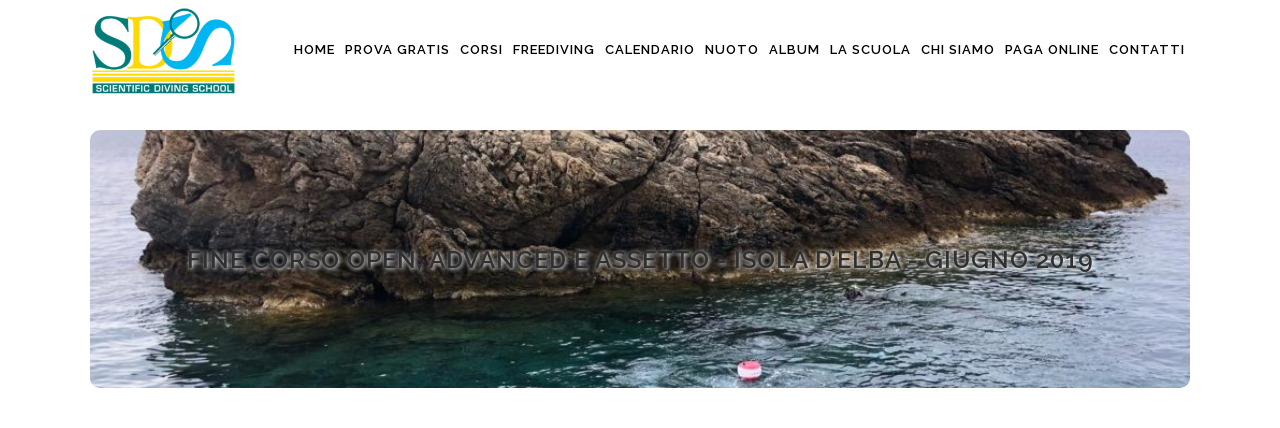

--- FILE ---
content_type: text/html; charset=UTF-8
request_url: https://www.sdseducational.org/album-2019-06/
body_size: 112834
content:
	<!DOCTYPE html>
<html lang="it-IT">
<head>
	<meta charset="UTF-8" />
	
				<meta name="viewport" content="width=device-width,initial-scale=1,user-scalable=no">
		
            
                        <link rel="shortcut icon" type="image/x-icon" href="https://www.sdseducational.org/wp-content/uploads/2020/03/faviconSDS.png">
            <link rel="apple-touch-icon" href="https://www.sdseducational.org/wp-content/uploads/2020/03/faviconSDS.png"/>
        
	<link rel="profile" href="https://gmpg.org/xfn/11" />
	<link rel="pingback" href="https://www.sdseducational.org/xmlrpc.php" />

	<meta name='robots' content='index, follow, max-image-preview:large, max-snippet:-1, max-video-preview:-1' />
	<style>img:is([sizes="auto" i], [sizes^="auto," i]) { contain-intrinsic-size: 3000px 1500px }</style>
	
	<!-- This site is optimized with the Yoast SEO plugin v26.2 - https://yoast.com/wordpress/plugins/seo/ -->
	<title>Album 2019-06 - Scientific Diving School</title>
	<link rel="canonical" href="https://www.sdseducational.org/album-2019-06/" />
	<meta property="og:locale" content="it_IT" />
	<meta property="og:type" content="article" />
	<meta property="og:title" content="Album 2019-06 - Scientific Diving School" />
	<meta property="og:url" content="https://www.sdseducational.org/album-2019-06/" />
	<meta property="og:site_name" content="Scientific Diving School" />
	<meta property="article:publisher" content="https://www.facebook.com/SDSeducational/" />
	<meta property="article:modified_time" content="2020-04-06T07:37:58+00:00" />
	<meta name="twitter:card" content="summary_large_image" />
	<meta name="twitter:label1" content="Tempo di lettura stimato" />
	<meta name="twitter:data1" content="1 minuto" />
	<script type="application/ld+json" class="yoast-schema-graph">{"@context":"https://schema.org","@graph":[{"@type":"WebPage","@id":"https://www.sdseducational.org/album-2019-06/","url":"https://www.sdseducational.org/album-2019-06/","name":"Album 2019-06 - Scientific Diving School","isPartOf":{"@id":"https://www.sdseducational.org/#website"},"datePublished":"2020-03-06T11:24:54+00:00","dateModified":"2020-04-06T07:37:58+00:00","breadcrumb":{"@id":"https://www.sdseducational.org/album-2019-06/#breadcrumb"},"inLanguage":"it-IT","potentialAction":[{"@type":"ReadAction","target":["https://www.sdseducational.org/album-2019-06/"]}]},{"@type":"BreadcrumbList","@id":"https://www.sdseducational.org/album-2019-06/#breadcrumb","itemListElement":[{"@type":"ListItem","position":1,"name":"Home","item":"https://www.sdseducational.org/"},{"@type":"ListItem","position":2,"name":"Album 2019-06"}]},{"@type":"WebSite","@id":"https://www.sdseducational.org/#website","url":"https://www.sdseducational.org/","name":"Scientific Divig School","description":"Corsi sub Bologna","publisher":{"@id":"https://www.sdseducational.org/#organization"},"potentialAction":[{"@type":"SearchAction","target":{"@type":"EntryPoint","urlTemplate":"https://www.sdseducational.org/?s={search_term_string}"},"query-input":{"@type":"PropertyValueSpecification","valueRequired":true,"valueName":"search_term_string"}}],"inLanguage":"it-IT"},{"@type":"Organization","@id":"https://www.sdseducational.org/#organization","name":"Scientific Diving School","url":"https://www.sdseducational.org/","logo":{"@type":"ImageObject","inLanguage":"it-IT","@id":"https://www.sdseducational.org/#/schema/logo/image/","url":"https://www.sdseducational.org/wp-content/uploads/2020/02/logoSDS-solotesto.png","contentUrl":"https://www.sdseducational.org/wp-content/uploads/2020/02/logoSDS-solotesto.png","width":141,"height":85,"caption":"Scientific Diving School"},"image":{"@id":"https://www.sdseducational.org/#/schema/logo/image/"},"sameAs":["https://www.facebook.com/SDSeducational/","https://www.instagram.com/sds_scientificdivingschool/"]}]}</script>
	<!-- / Yoast SEO plugin. -->


<link rel='dns-prefetch' href='//fonts.googleapis.com' />
<link rel="alternate" type="application/rss+xml" title="Scientific Diving School &raquo; Feed" href="https://www.sdseducational.org/feed/" />
<link rel="alternate" type="application/rss+xml" title="Scientific Diving School &raquo; Feed dei commenti" href="https://www.sdseducational.org/comments/feed/" />
<link rel="alternate" type="text/calendar" title="Scientific Diving School &raquo; iCal Feed" href="https://www.sdseducational.org/eventi/?ical=1" />
<script type="text/javascript">
/* <![CDATA[ */
window._wpemojiSettings = {"baseUrl":"https:\/\/s.w.org\/images\/core\/emoji\/16.0.1\/72x72\/","ext":".png","svgUrl":"https:\/\/s.w.org\/images\/core\/emoji\/16.0.1\/svg\/","svgExt":".svg","source":{"concatemoji":"https:\/\/www.sdseducational.org\/wp-includes\/js\/wp-emoji-release.min.js?ver=6.8.3"}};
/*! This file is auto-generated */
!function(s,n){var o,i,e;function c(e){try{var t={supportTests:e,timestamp:(new Date).valueOf()};sessionStorage.setItem(o,JSON.stringify(t))}catch(e){}}function p(e,t,n){e.clearRect(0,0,e.canvas.width,e.canvas.height),e.fillText(t,0,0);var t=new Uint32Array(e.getImageData(0,0,e.canvas.width,e.canvas.height).data),a=(e.clearRect(0,0,e.canvas.width,e.canvas.height),e.fillText(n,0,0),new Uint32Array(e.getImageData(0,0,e.canvas.width,e.canvas.height).data));return t.every(function(e,t){return e===a[t]})}function u(e,t){e.clearRect(0,0,e.canvas.width,e.canvas.height),e.fillText(t,0,0);for(var n=e.getImageData(16,16,1,1),a=0;a<n.data.length;a++)if(0!==n.data[a])return!1;return!0}function f(e,t,n,a){switch(t){case"flag":return n(e,"\ud83c\udff3\ufe0f\u200d\u26a7\ufe0f","\ud83c\udff3\ufe0f\u200b\u26a7\ufe0f")?!1:!n(e,"\ud83c\udde8\ud83c\uddf6","\ud83c\udde8\u200b\ud83c\uddf6")&&!n(e,"\ud83c\udff4\udb40\udc67\udb40\udc62\udb40\udc65\udb40\udc6e\udb40\udc67\udb40\udc7f","\ud83c\udff4\u200b\udb40\udc67\u200b\udb40\udc62\u200b\udb40\udc65\u200b\udb40\udc6e\u200b\udb40\udc67\u200b\udb40\udc7f");case"emoji":return!a(e,"\ud83e\udedf")}return!1}function g(e,t,n,a){var r="undefined"!=typeof WorkerGlobalScope&&self instanceof WorkerGlobalScope?new OffscreenCanvas(300,150):s.createElement("canvas"),o=r.getContext("2d",{willReadFrequently:!0}),i=(o.textBaseline="top",o.font="600 32px Arial",{});return e.forEach(function(e){i[e]=t(o,e,n,a)}),i}function t(e){var t=s.createElement("script");t.src=e,t.defer=!0,s.head.appendChild(t)}"undefined"!=typeof Promise&&(o="wpEmojiSettingsSupports",i=["flag","emoji"],n.supports={everything:!0,everythingExceptFlag:!0},e=new Promise(function(e){s.addEventListener("DOMContentLoaded",e,{once:!0})}),new Promise(function(t){var n=function(){try{var e=JSON.parse(sessionStorage.getItem(o));if("object"==typeof e&&"number"==typeof e.timestamp&&(new Date).valueOf()<e.timestamp+604800&&"object"==typeof e.supportTests)return e.supportTests}catch(e){}return null}();if(!n){if("undefined"!=typeof Worker&&"undefined"!=typeof OffscreenCanvas&&"undefined"!=typeof URL&&URL.createObjectURL&&"undefined"!=typeof Blob)try{var e="postMessage("+g.toString()+"("+[JSON.stringify(i),f.toString(),p.toString(),u.toString()].join(",")+"));",a=new Blob([e],{type:"text/javascript"}),r=new Worker(URL.createObjectURL(a),{name:"wpTestEmojiSupports"});return void(r.onmessage=function(e){c(n=e.data),r.terminate(),t(n)})}catch(e){}c(n=g(i,f,p,u))}t(n)}).then(function(e){for(var t in e)n.supports[t]=e[t],n.supports.everything=n.supports.everything&&n.supports[t],"flag"!==t&&(n.supports.everythingExceptFlag=n.supports.everythingExceptFlag&&n.supports[t]);n.supports.everythingExceptFlag=n.supports.everythingExceptFlag&&!n.supports.flag,n.DOMReady=!1,n.readyCallback=function(){n.DOMReady=!0}}).then(function(){return e}).then(function(){var e;n.supports.everything||(n.readyCallback(),(e=n.source||{}).concatemoji?t(e.concatemoji):e.wpemoji&&e.twemoji&&(t(e.twemoji),t(e.wpemoji)))}))}((window,document),window._wpemojiSettings);
/* ]]> */
</script>
<link rel='stylesheet' id='layerslider-css' href='https://www.sdseducational.org/wp-content/plugins/LayerSlider/assets/static/layerslider/css/layerslider.css?ver=7.15.1' type='text/css' media='all' />
<style id='wp-emoji-styles-inline-css' type='text/css'>

	img.wp-smiley, img.emoji {
		display: inline !important;
		border: none !important;
		box-shadow: none !important;
		height: 1em !important;
		width: 1em !important;
		margin: 0 0.07em !important;
		vertical-align: -0.1em !important;
		background: none !important;
		padding: 0 !important;
	}
</style>
<link rel='stylesheet' id='wp-block-library-css' href='https://www.sdseducational.org/wp-includes/css/dist/block-library/style.min.css?ver=6.8.3' type='text/css' media='all' />
<style id='classic-theme-styles-inline-css' type='text/css'>
/*! This file is auto-generated */
.wp-block-button__link{color:#fff;background-color:#32373c;border-radius:9999px;box-shadow:none;text-decoration:none;padding:calc(.667em + 2px) calc(1.333em + 2px);font-size:1.125em}.wp-block-file__button{background:#32373c;color:#fff;text-decoration:none}
</style>
<style id='global-styles-inline-css' type='text/css'>
:root{--wp--preset--aspect-ratio--square: 1;--wp--preset--aspect-ratio--4-3: 4/3;--wp--preset--aspect-ratio--3-4: 3/4;--wp--preset--aspect-ratio--3-2: 3/2;--wp--preset--aspect-ratio--2-3: 2/3;--wp--preset--aspect-ratio--16-9: 16/9;--wp--preset--aspect-ratio--9-16: 9/16;--wp--preset--color--black: #000000;--wp--preset--color--cyan-bluish-gray: #abb8c3;--wp--preset--color--white: #ffffff;--wp--preset--color--pale-pink: #f78da7;--wp--preset--color--vivid-red: #cf2e2e;--wp--preset--color--luminous-vivid-orange: #ff6900;--wp--preset--color--luminous-vivid-amber: #fcb900;--wp--preset--color--light-green-cyan: #7bdcb5;--wp--preset--color--vivid-green-cyan: #00d084;--wp--preset--color--pale-cyan-blue: #8ed1fc;--wp--preset--color--vivid-cyan-blue: #0693e3;--wp--preset--color--vivid-purple: #9b51e0;--wp--preset--gradient--vivid-cyan-blue-to-vivid-purple: linear-gradient(135deg,rgba(6,147,227,1) 0%,rgb(155,81,224) 100%);--wp--preset--gradient--light-green-cyan-to-vivid-green-cyan: linear-gradient(135deg,rgb(122,220,180) 0%,rgb(0,208,130) 100%);--wp--preset--gradient--luminous-vivid-amber-to-luminous-vivid-orange: linear-gradient(135deg,rgba(252,185,0,1) 0%,rgba(255,105,0,1) 100%);--wp--preset--gradient--luminous-vivid-orange-to-vivid-red: linear-gradient(135deg,rgba(255,105,0,1) 0%,rgb(207,46,46) 100%);--wp--preset--gradient--very-light-gray-to-cyan-bluish-gray: linear-gradient(135deg,rgb(238,238,238) 0%,rgb(169,184,195) 100%);--wp--preset--gradient--cool-to-warm-spectrum: linear-gradient(135deg,rgb(74,234,220) 0%,rgb(151,120,209) 20%,rgb(207,42,186) 40%,rgb(238,44,130) 60%,rgb(251,105,98) 80%,rgb(254,248,76) 100%);--wp--preset--gradient--blush-light-purple: linear-gradient(135deg,rgb(255,206,236) 0%,rgb(152,150,240) 100%);--wp--preset--gradient--blush-bordeaux: linear-gradient(135deg,rgb(254,205,165) 0%,rgb(254,45,45) 50%,rgb(107,0,62) 100%);--wp--preset--gradient--luminous-dusk: linear-gradient(135deg,rgb(255,203,112) 0%,rgb(199,81,192) 50%,rgb(65,88,208) 100%);--wp--preset--gradient--pale-ocean: linear-gradient(135deg,rgb(255,245,203) 0%,rgb(182,227,212) 50%,rgb(51,167,181) 100%);--wp--preset--gradient--electric-grass: linear-gradient(135deg,rgb(202,248,128) 0%,rgb(113,206,126) 100%);--wp--preset--gradient--midnight: linear-gradient(135deg,rgb(2,3,129) 0%,rgb(40,116,252) 100%);--wp--preset--font-size--small: 13px;--wp--preset--font-size--medium: 20px;--wp--preset--font-size--large: 36px;--wp--preset--font-size--x-large: 42px;--wp--preset--spacing--20: 0.44rem;--wp--preset--spacing--30: 0.67rem;--wp--preset--spacing--40: 1rem;--wp--preset--spacing--50: 1.5rem;--wp--preset--spacing--60: 2.25rem;--wp--preset--spacing--70: 3.38rem;--wp--preset--spacing--80: 5.06rem;--wp--preset--shadow--natural: 6px 6px 9px rgba(0, 0, 0, 0.2);--wp--preset--shadow--deep: 12px 12px 50px rgba(0, 0, 0, 0.4);--wp--preset--shadow--sharp: 6px 6px 0px rgba(0, 0, 0, 0.2);--wp--preset--shadow--outlined: 6px 6px 0px -3px rgba(255, 255, 255, 1), 6px 6px rgba(0, 0, 0, 1);--wp--preset--shadow--crisp: 6px 6px 0px rgba(0, 0, 0, 1);}:where(.is-layout-flex){gap: 0.5em;}:where(.is-layout-grid){gap: 0.5em;}body .is-layout-flex{display: flex;}.is-layout-flex{flex-wrap: wrap;align-items: center;}.is-layout-flex > :is(*, div){margin: 0;}body .is-layout-grid{display: grid;}.is-layout-grid > :is(*, div){margin: 0;}:where(.wp-block-columns.is-layout-flex){gap: 2em;}:where(.wp-block-columns.is-layout-grid){gap: 2em;}:where(.wp-block-post-template.is-layout-flex){gap: 1.25em;}:where(.wp-block-post-template.is-layout-grid){gap: 1.25em;}.has-black-color{color: var(--wp--preset--color--black) !important;}.has-cyan-bluish-gray-color{color: var(--wp--preset--color--cyan-bluish-gray) !important;}.has-white-color{color: var(--wp--preset--color--white) !important;}.has-pale-pink-color{color: var(--wp--preset--color--pale-pink) !important;}.has-vivid-red-color{color: var(--wp--preset--color--vivid-red) !important;}.has-luminous-vivid-orange-color{color: var(--wp--preset--color--luminous-vivid-orange) !important;}.has-luminous-vivid-amber-color{color: var(--wp--preset--color--luminous-vivid-amber) !important;}.has-light-green-cyan-color{color: var(--wp--preset--color--light-green-cyan) !important;}.has-vivid-green-cyan-color{color: var(--wp--preset--color--vivid-green-cyan) !important;}.has-pale-cyan-blue-color{color: var(--wp--preset--color--pale-cyan-blue) !important;}.has-vivid-cyan-blue-color{color: var(--wp--preset--color--vivid-cyan-blue) !important;}.has-vivid-purple-color{color: var(--wp--preset--color--vivid-purple) !important;}.has-black-background-color{background-color: var(--wp--preset--color--black) !important;}.has-cyan-bluish-gray-background-color{background-color: var(--wp--preset--color--cyan-bluish-gray) !important;}.has-white-background-color{background-color: var(--wp--preset--color--white) !important;}.has-pale-pink-background-color{background-color: var(--wp--preset--color--pale-pink) !important;}.has-vivid-red-background-color{background-color: var(--wp--preset--color--vivid-red) !important;}.has-luminous-vivid-orange-background-color{background-color: var(--wp--preset--color--luminous-vivid-orange) !important;}.has-luminous-vivid-amber-background-color{background-color: var(--wp--preset--color--luminous-vivid-amber) !important;}.has-light-green-cyan-background-color{background-color: var(--wp--preset--color--light-green-cyan) !important;}.has-vivid-green-cyan-background-color{background-color: var(--wp--preset--color--vivid-green-cyan) !important;}.has-pale-cyan-blue-background-color{background-color: var(--wp--preset--color--pale-cyan-blue) !important;}.has-vivid-cyan-blue-background-color{background-color: var(--wp--preset--color--vivid-cyan-blue) !important;}.has-vivid-purple-background-color{background-color: var(--wp--preset--color--vivid-purple) !important;}.has-black-border-color{border-color: var(--wp--preset--color--black) !important;}.has-cyan-bluish-gray-border-color{border-color: var(--wp--preset--color--cyan-bluish-gray) !important;}.has-white-border-color{border-color: var(--wp--preset--color--white) !important;}.has-pale-pink-border-color{border-color: var(--wp--preset--color--pale-pink) !important;}.has-vivid-red-border-color{border-color: var(--wp--preset--color--vivid-red) !important;}.has-luminous-vivid-orange-border-color{border-color: var(--wp--preset--color--luminous-vivid-orange) !important;}.has-luminous-vivid-amber-border-color{border-color: var(--wp--preset--color--luminous-vivid-amber) !important;}.has-light-green-cyan-border-color{border-color: var(--wp--preset--color--light-green-cyan) !important;}.has-vivid-green-cyan-border-color{border-color: var(--wp--preset--color--vivid-green-cyan) !important;}.has-pale-cyan-blue-border-color{border-color: var(--wp--preset--color--pale-cyan-blue) !important;}.has-vivid-cyan-blue-border-color{border-color: var(--wp--preset--color--vivid-cyan-blue) !important;}.has-vivid-purple-border-color{border-color: var(--wp--preset--color--vivid-purple) !important;}.has-vivid-cyan-blue-to-vivid-purple-gradient-background{background: var(--wp--preset--gradient--vivid-cyan-blue-to-vivid-purple) !important;}.has-light-green-cyan-to-vivid-green-cyan-gradient-background{background: var(--wp--preset--gradient--light-green-cyan-to-vivid-green-cyan) !important;}.has-luminous-vivid-amber-to-luminous-vivid-orange-gradient-background{background: var(--wp--preset--gradient--luminous-vivid-amber-to-luminous-vivid-orange) !important;}.has-luminous-vivid-orange-to-vivid-red-gradient-background{background: var(--wp--preset--gradient--luminous-vivid-orange-to-vivid-red) !important;}.has-very-light-gray-to-cyan-bluish-gray-gradient-background{background: var(--wp--preset--gradient--very-light-gray-to-cyan-bluish-gray) !important;}.has-cool-to-warm-spectrum-gradient-background{background: var(--wp--preset--gradient--cool-to-warm-spectrum) !important;}.has-blush-light-purple-gradient-background{background: var(--wp--preset--gradient--blush-light-purple) !important;}.has-blush-bordeaux-gradient-background{background: var(--wp--preset--gradient--blush-bordeaux) !important;}.has-luminous-dusk-gradient-background{background: var(--wp--preset--gradient--luminous-dusk) !important;}.has-pale-ocean-gradient-background{background: var(--wp--preset--gradient--pale-ocean) !important;}.has-electric-grass-gradient-background{background: var(--wp--preset--gradient--electric-grass) !important;}.has-midnight-gradient-background{background: var(--wp--preset--gradient--midnight) !important;}.has-small-font-size{font-size: var(--wp--preset--font-size--small) !important;}.has-medium-font-size{font-size: var(--wp--preset--font-size--medium) !important;}.has-large-font-size{font-size: var(--wp--preset--font-size--large) !important;}.has-x-large-font-size{font-size: var(--wp--preset--font-size--x-large) !important;}
:where(.wp-block-post-template.is-layout-flex){gap: 1.25em;}:where(.wp-block-post-template.is-layout-grid){gap: 1.25em;}
:where(.wp-block-columns.is-layout-flex){gap: 2em;}:where(.wp-block-columns.is-layout-grid){gap: 2em;}
:root :where(.wp-block-pullquote){font-size: 1.5em;line-height: 1.6;}
</style>
<link rel='stylesheet' id='dashicons-css' href='https://www.sdseducational.org/wp-includes/css/dashicons.min.css?ver=6.8.3' type='text/css' media='all' />
<link rel='stylesheet' id='admin-bar-css' href='https://www.sdseducational.org/wp-includes/css/admin-bar.min.css?ver=6.8.3' type='text/css' media='all' />
<style id='admin-bar-inline-css' type='text/css'>

    /* Hide CanvasJS credits for P404 charts specifically */
    #p404RedirectChart .canvasjs-chart-credit {
        display: none !important;
    }
    
    #p404RedirectChart canvas {
        border-radius: 6px;
    }

    .p404-redirect-adminbar-weekly-title {
        font-weight: bold;
        font-size: 14px;
        color: #fff;
        margin-bottom: 6px;
    }

    #wpadminbar #wp-admin-bar-p404_free_top_button .ab-icon:before {
        content: "\f103";
        color: #dc3545;
        top: 3px;
    }
    
    #wp-admin-bar-p404_free_top_button .ab-item {
        min-width: 80px !important;
        padding: 0px !important;
    }
    
    /* Ensure proper positioning and z-index for P404 dropdown */
    .p404-redirect-adminbar-dropdown-wrap { 
        min-width: 0; 
        padding: 0;
        position: static !important;
    }
    
    #wpadminbar #wp-admin-bar-p404_free_top_button_dropdown {
        position: static !important;
    }
    
    #wpadminbar #wp-admin-bar-p404_free_top_button_dropdown .ab-item {
        padding: 0 !important;
        margin: 0 !important;
    }
    
    .p404-redirect-dropdown-container {
        min-width: 340px;
        padding: 18px 18px 12px 18px;
        background: #23282d !important;
        color: #fff;
        border-radius: 12px;
        box-shadow: 0 8px 32px rgba(0,0,0,0.25);
        margin-top: 10px;
        position: relative !important;
        z-index: 999999 !important;
        display: block !important;
        border: 1px solid #444;
    }
    
    /* Ensure P404 dropdown appears on hover */
    #wpadminbar #wp-admin-bar-p404_free_top_button .p404-redirect-dropdown-container { 
        display: none !important;
    }
    
    #wpadminbar #wp-admin-bar-p404_free_top_button:hover .p404-redirect-dropdown-container { 
        display: block !important;
    }
    
    #wpadminbar #wp-admin-bar-p404_free_top_button:hover #wp-admin-bar-p404_free_top_button_dropdown .p404-redirect-dropdown-container {
        display: block !important;
    }
    
    .p404-redirect-card {
        background: #2c3338;
        border-radius: 8px;
        padding: 18px 18px 12px 18px;
        box-shadow: 0 2px 8px rgba(0,0,0,0.07);
        display: flex;
        flex-direction: column;
        align-items: flex-start;
        border: 1px solid #444;
    }
    
    .p404-redirect-btn {
        display: inline-block;
        background: #dc3545;
        color: #fff !important;
        font-weight: bold;
        padding: 5px 22px;
        border-radius: 8px;
        text-decoration: none;
        font-size: 17px;
        transition: background 0.2s, box-shadow 0.2s;
        margin-top: 8px;
        box-shadow: 0 2px 8px rgba(220,53,69,0.15);
        text-align: center;
        line-height: 1.6;
    }
    
    .p404-redirect-btn:hover {
        background: #c82333;
        color: #fff !important;
        box-shadow: 0 4px 16px rgba(220,53,69,0.25);
    }
    
    /* Prevent conflicts with other admin bar dropdowns */
    #wpadminbar .ab-top-menu > li:hover > .ab-item,
    #wpadminbar .ab-top-menu > li.hover > .ab-item {
        z-index: auto;
    }
    
    #wpadminbar #wp-admin-bar-p404_free_top_button:hover > .ab-item {
        z-index: 999998 !important;
    }
    
</style>
<link rel='stylesheet' id='contact-form-7-signature-addon-css' href='https://www.sdseducational.org/wp-content/plugins/contact-form-7-signature-addon/public/css/style.css?ver=4.2.2' type='text/css' media='all' />
<link rel='stylesheet' id='contact-form-7-css' href='https://www.sdseducational.org/wp-content/plugins/contact-form-7/includes/css/styles.css?ver=6.1.2' type='text/css' media='all' />
<link rel='stylesheet' id='tribe-events-v2-single-skeleton-css' href='https://www.sdseducational.org/wp-content/plugins/the-events-calendar/build/css/tribe-events-single-skeleton.css?ver=6.15.9' type='text/css' media='all' />
<link rel='stylesheet' id='tribe-events-v2-single-skeleton-full-css' href='https://www.sdseducational.org/wp-content/plugins/the-events-calendar/build/css/tribe-events-single-full.css?ver=6.15.9' type='text/css' media='all' />
<link rel='stylesheet' id='tec-events-elementor-widgets-base-styles-css' href='https://www.sdseducational.org/wp-content/plugins/the-events-calendar/build/css/integrations/plugins/elementor/widgets/widget-base.css?ver=6.15.9' type='text/css' media='all' />
<link rel='stylesheet' id='mediaelement-css' href='https://www.sdseducational.org/wp-includes/js/mediaelement/mediaelementplayer-legacy.min.css?ver=4.2.17' type='text/css' media='all' />
<link rel='stylesheet' id='wp-mediaelement-css' href='https://www.sdseducational.org/wp-includes/js/mediaelement/wp-mediaelement.min.css?ver=6.8.3' type='text/css' media='all' />
<link rel='stylesheet' id='bridge-default-style-css' href='https://www.sdseducational.org/wp-content/themes/bridge/style.css?ver=6.8.3' type='text/css' media='all' />
<link rel='stylesheet' id='bridge-qode-font_awesome-css' href='https://www.sdseducational.org/wp-content/themes/bridge/css/font-awesome/css/font-awesome.min.css?ver=6.8.3' type='text/css' media='all' />
<link rel='stylesheet' id='bridge-qode-font_elegant-css' href='https://www.sdseducational.org/wp-content/themes/bridge/css/elegant-icons/style.min.css?ver=6.8.3' type='text/css' media='all' />
<link rel='stylesheet' id='bridge-qode-linea_icons-css' href='https://www.sdseducational.org/wp-content/themes/bridge/css/linea-icons/style.css?ver=6.8.3' type='text/css' media='all' />
<link rel='stylesheet' id='bridge-qode-dripicons-css' href='https://www.sdseducational.org/wp-content/themes/bridge/css/dripicons/dripicons.css?ver=6.8.3' type='text/css' media='all' />
<link rel='stylesheet' id='bridge-qode-kiko-css' href='https://www.sdseducational.org/wp-content/themes/bridge/css/kiko/kiko-all.css?ver=6.8.3' type='text/css' media='all' />
<link rel='stylesheet' id='bridge-qode-font_awesome_5-css' href='https://www.sdseducational.org/wp-content/themes/bridge/css/font-awesome-5/css/font-awesome-5.min.css?ver=6.8.3' type='text/css' media='all' />
<link rel='stylesheet' id='bridge-stylesheet-css' href='https://www.sdseducational.org/wp-content/themes/bridge/css/stylesheet.min.css?ver=6.8.3' type='text/css' media='all' />
<style id='bridge-stylesheet-inline-css' type='text/css'>
   .page-id-275.disabled_footer_top .footer_top_holder, .page-id-275.disabled_footer_bottom .footer_bottom_holder { display: none;}


</style>
<link rel='stylesheet' id='bridge-print-css' href='https://www.sdseducational.org/wp-content/themes/bridge/css/print.css?ver=6.8.3' type='text/css' media='all' />
<link rel='stylesheet' id='bridge-style-dynamic-css' href='https://www.sdseducational.org/wp-content/themes/bridge/css/style_dynamic_callback.php?ver=6.8.3' type='text/css' media='all' />
<link rel='stylesheet' id='bridge-responsive-css' href='https://www.sdseducational.org/wp-content/themes/bridge/css/responsive.min.css?ver=6.8.3' type='text/css' media='all' />
<link rel='stylesheet' id='bridge-style-dynamic-responsive-css' href='https://www.sdseducational.org/wp-content/themes/bridge/css/style_dynamic_responsive_callback.php?ver=6.8.3' type='text/css' media='all' />
<style id='bridge-style-dynamic-responsive-inline-css' type='text/css'>
/* modfica per ingrandire il simbolo del MENU negli smartphone */
@media screen and (max-width: 1000px) {
        i.qode_icon_font_awesome.fa.fa-bars {
        font-size: 25px;
    }   
}
/* hover box - modifica per vedere il titolo */
.vc-hoverbox .vc-hoverbox-front-inner h2 {
    text-shadow: 1px 1px 4px #ffffff !important;
}
</style>
<link rel='stylesheet' id='js_composer_front-css' href='https://www.sdseducational.org/wp-content/plugins/js_composer/assets/css/js_composer.min.css?ver=8.7.1' type='text/css' media='all' />
<link rel='stylesheet' id='bridge-style-handle-google-fonts-css' href='https://fonts.googleapis.com/css?family=Raleway%3A100%2C200%2C300%2C400%2C500%2C600%2C700%2C800%2C900%2C100italic%2C300italic%2C400italic%2C700italic&#038;subset=latin%2Clatin-ext&#038;ver=1.0.0' type='text/css' media='all' />
<link rel='stylesheet' id='bridge-core-dashboard-style-css' href='https://www.sdseducational.org/wp-content/plugins/bridge-core/modules/core-dashboard/assets/css/core-dashboard.min.css?ver=6.8.3' type='text/css' media='all' />
<link rel='stylesheet' id='bridge-childstyle-css' href='https://www.sdseducational.org/wp-content/themes/bridge-child/style.css?ver=6.8.3' type='text/css' media='all' />
<script type="text/javascript" src="https://www.sdseducational.org/wp-includes/js/jquery/jquery.min.js?ver=3.7.1" id="jquery-core-js"></script>
<script type="text/javascript" src="https://www.sdseducational.org/wp-includes/js/jquery/jquery-migrate.min.js?ver=3.4.1" id="jquery-migrate-js"></script>
<script type="text/javascript" id="layerslider-utils-js-extra">
/* <![CDATA[ */
var LS_Meta = {"v":"7.15.1","fixGSAP":"1"};
/* ]]> */
</script>
<script type="text/javascript" src="https://www.sdseducational.org/wp-content/plugins/LayerSlider/assets/static/layerslider/js/layerslider.utils.js?ver=7.15.1" id="layerslider-utils-js"></script>
<script type="text/javascript" src="https://www.sdseducational.org/wp-content/plugins/LayerSlider/assets/static/layerslider/js/layerslider.kreaturamedia.jquery.js?ver=7.15.1" id="layerslider-js"></script>
<script type="text/javascript" src="https://www.sdseducational.org/wp-content/plugins/LayerSlider/assets/static/layerslider/js/layerslider.transitions.js?ver=7.15.1" id="layerslider-transitions-js"></script>
<script type="text/javascript" src="https://www.sdseducational.org/wp-content/plugins/contact-form-7-signature-addon/public/js/signature_pad.min.js?ver=4.2.2" id="contact-form-7-signature-addon-signature-js"></script>
<script type="text/javascript" src="https://www.sdseducational.org/wp-content/plugins/contact-form-7-signature-addon/public/js/scripts.js?ver=4.2.2" id="contact-form-7-signature-addon-js"></script>
<script></script><meta name="generator" content="Powered by LayerSlider 7.15.1 - Build Heros, Sliders, and Popups. Create Animations and Beautiful, Rich Web Content as Easy as Never Before on WordPress." />
<!-- LayerSlider updates and docs at: https://layerslider.com -->
<link rel="https://api.w.org/" href="https://www.sdseducational.org/wp-json/" /><link rel="alternate" title="JSON" type="application/json" href="https://www.sdseducational.org/wp-json/wp/v2/pages/275" /><link rel="EditURI" type="application/rsd+xml" title="RSD" href="https://www.sdseducational.org/xmlrpc.php?rsd" />
<meta name="generator" content="WordPress 6.8.3" />
<link rel='shortlink' href='https://www.sdseducational.org/?p=275' />
<link rel="alternate" title="oEmbed (JSON)" type="application/json+oembed" href="https://www.sdseducational.org/wp-json/oembed/1.0/embed?url=https%3A%2F%2Fwww.sdseducational.org%2Falbum-2019-06%2F" />
<link rel="alternate" title="oEmbed (XML)" type="text/xml+oembed" href="https://www.sdseducational.org/wp-json/oembed/1.0/embed?url=https%3A%2F%2Fwww.sdseducational.org%2Falbum-2019-06%2F&#038;format=xml" />
<meta name="tec-api-version" content="v1"><meta name="tec-api-origin" content="https://www.sdseducational.org"><link rel="alternate" href="https://www.sdseducational.org/wp-json/tribe/events/v1/" /><meta name="generator" content="Elementor 3.32.5; features: additional_custom_breakpoints; settings: css_print_method-external, google_font-enabled, font_display-auto">
<style type="text/css">.recentcomments a{display:inline !important;padding:0 !important;margin:0 !important;}</style>			<style>
				.e-con.e-parent:nth-of-type(n+4):not(.e-lazyloaded):not(.e-no-lazyload),
				.e-con.e-parent:nth-of-type(n+4):not(.e-lazyloaded):not(.e-no-lazyload) * {
					background-image: none !important;
				}
				@media screen and (max-height: 1024px) {
					.e-con.e-parent:nth-of-type(n+3):not(.e-lazyloaded):not(.e-no-lazyload),
					.e-con.e-parent:nth-of-type(n+3):not(.e-lazyloaded):not(.e-no-lazyload) * {
						background-image: none !important;
					}
				}
				@media screen and (max-height: 640px) {
					.e-con.e-parent:nth-of-type(n+2):not(.e-lazyloaded):not(.e-no-lazyload),
					.e-con.e-parent:nth-of-type(n+2):not(.e-lazyloaded):not(.e-no-lazyload) * {
						background-image: none !important;
					}
				}
			</style>
			<meta name="generator" content="Powered by WPBakery Page Builder - drag and drop page builder for WordPress."/>
<meta name="generator" content="Powered by Slider Revolution 6.7.38 - responsive, Mobile-Friendly Slider Plugin for WordPress with comfortable drag and drop interface." />
<script>function setREVStartSize(e){
			//window.requestAnimationFrame(function() {
				window.RSIW = window.RSIW===undefined ? window.innerWidth : window.RSIW;
				window.RSIH = window.RSIH===undefined ? window.innerHeight : window.RSIH;
				try {
					var pw = document.getElementById(e.c).parentNode.offsetWidth,
						newh;
					pw = pw===0 || isNaN(pw) || (e.l=="fullwidth" || e.layout=="fullwidth") ? window.RSIW : pw;
					e.tabw = e.tabw===undefined ? 0 : parseInt(e.tabw);
					e.thumbw = e.thumbw===undefined ? 0 : parseInt(e.thumbw);
					e.tabh = e.tabh===undefined ? 0 : parseInt(e.tabh);
					e.thumbh = e.thumbh===undefined ? 0 : parseInt(e.thumbh);
					e.tabhide = e.tabhide===undefined ? 0 : parseInt(e.tabhide);
					e.thumbhide = e.thumbhide===undefined ? 0 : parseInt(e.thumbhide);
					e.mh = e.mh===undefined || e.mh=="" || e.mh==="auto" ? 0 : parseInt(e.mh,0);
					if(e.layout==="fullscreen" || e.l==="fullscreen")
						newh = Math.max(e.mh,window.RSIH);
					else{
						e.gw = Array.isArray(e.gw) ? e.gw : [e.gw];
						for (var i in e.rl) if (e.gw[i]===undefined || e.gw[i]===0) e.gw[i] = e.gw[i-1];
						e.gh = e.el===undefined || e.el==="" || (Array.isArray(e.el) && e.el.length==0)? e.gh : e.el;
						e.gh = Array.isArray(e.gh) ? e.gh : [e.gh];
						for (var i in e.rl) if (e.gh[i]===undefined || e.gh[i]===0) e.gh[i] = e.gh[i-1];
											
						var nl = new Array(e.rl.length),
							ix = 0,
							sl;
						e.tabw = e.tabhide>=pw ? 0 : e.tabw;
						e.thumbw = e.thumbhide>=pw ? 0 : e.thumbw;
						e.tabh = e.tabhide>=pw ? 0 : e.tabh;
						e.thumbh = e.thumbhide>=pw ? 0 : e.thumbh;
						for (var i in e.rl) nl[i] = e.rl[i]<window.RSIW ? 0 : e.rl[i];
						sl = nl[0];
						for (var i in nl) if (sl>nl[i] && nl[i]>0) { sl = nl[i]; ix=i;}
						var m = pw>(e.gw[ix]+e.tabw+e.thumbw) ? 1 : (pw-(e.tabw+e.thumbw)) / (e.gw[ix]);
						newh =  (e.gh[ix] * m) + (e.tabh + e.thumbh);
					}
					var el = document.getElementById(e.c);
					if (el!==null && el) el.style.height = newh+"px";
					el = document.getElementById(e.c+"_wrapper");
					if (el!==null && el) {
						el.style.height = newh+"px";
						el.style.display = "block";
					}
				} catch(e){
					console.log("Failure at Presize of Slider:" + e)
				}
			//});
		  };</script>
<noscript><style> .wpb_animate_when_almost_visible { opacity: 1; }</style></noscript></head>

<body data-rsssl=1 class="wp-singular page-template-default page page-id-275 wp-theme-bridge wp-child-theme-bridge-child bridge-core-3.3.4.5 tribe-no-js  qode-title-hidden qode-child-theme-ver-1.0.0 qode-theme-ver-30.8.8.5 qode-theme-bridge qode_header_in_grid wpb-js-composer js-comp-ver-8.7.1 vc_responsive elementor-default elementor-kit-10" itemscope itemtype="http://schema.org/WebPage">




<div class="wrapper">
	<div class="wrapper_inner">

    
		<!-- Google Analytics start -->
				<!-- Google Analytics end -->

		
	<header class=" scroll_header_top_area dark fixed scrolled_not_transparent page_header">
	<div class="header_inner clearfix">
				<div class="header_top_bottom_holder">
			
			<div class="header_bottom clearfix" style=' background-color:rgba(255, 255, 255, 1);' >
								<div class="container">
					<div class="container_inner clearfix">
																				<div class="header_inner_left">
																	<div class="mobile_menu_button">
		<span>
			<i class="qode_icon_font_awesome fa fa-bars " ></i>		</span>
	</div>
								<div class="logo_wrapper" >
	<div class="q_logo">
		<a itemprop="url" href="https://www.sdseducational.org/" >
             <img itemprop="image" class="normal" src="https://www.sdseducational.org/wp-content/uploads/2020/04/Logo-SDS-soloscritta.png" alt="Logo"> 			 <img itemprop="image" class="light" src="https://www.sdseducational.org/wp-content/uploads/2020/04/Logo-SDS-soloscritta.png" alt="Logo"/> 			 <img itemprop="image" class="dark" src="https://www.sdseducational.org/wp-content/uploads/2020/04/Logo-SDS-soloscritta.png" alt="Logo"/> 			 <img itemprop="image" class="sticky" src="https://www.sdseducational.org/wp-content/themes/bridge/img/logo_black.png" alt="Logo"/> 			 <img itemprop="image" class="mobile" src="https://www.sdseducational.org/wp-content/uploads/2020/04/Logo-SDS-soloscritta.png" alt="Logo"/> 					</a>
	</div>
	</div>															</div>
															<div class="header_inner_right">
									<div class="side_menu_button_wrapper right">
																														<div class="side_menu_button">
																																	
										</div>
									</div>
								</div>
							
							
							<nav class="main_menu drop_down right">
								<ul id="menu-top-menu" class=""><li id="nav-menu-item-31" class="menu-item menu-item-type-post_type menu-item-object-page menu-item-home  narrow"><a href="https://www.sdseducational.org/" class=""><i class="menu_icon blank fa"></i><span>Home</span><span class="plus"></span></a></li>
<li id="nav-menu-item-39" class="menu-item menu-item-type-post_type menu-item-object-page  narrow"><a href="https://www.sdseducational.org/prova-sub-gratis/" class=""><i class="menu_icon blank fa"></i><span>Prova gratis</span><span class="plus"></span></a></li>
<li id="nav-menu-item-44" class="menu-item menu-item-type-post_type menu-item-object-page menu-item-has-children  has_sub narrow"><a href="https://www.sdseducational.org/corsi-sub/" class=""><i class="menu_icon blank fa"></i><span>Corsi</span><span class="plus"></span></a>
<div class="second"><div class="inner"><ul>
	<li id="nav-menu-item-1980" class="menu-item menu-item-type-post_type menu-item-object-page "><a href="https://www.sdseducational.org/efr-emergency-first-response/" class=""><i class="menu_icon blank fa"></i><span>EFR – Emergency First Response</span><span class="plus"></span></a></li>
	<li id="nav-menu-item-51" class="menu-item menu-item-type-post_type menu-item-object-page "><a href="https://www.sdseducational.org/corso-open-water-diver/" class=""><i class="menu_icon blank fa"></i><span>Corso Open Water Diver</span><span class="plus"></span></a></li>
	<li id="nav-menu-item-54" class="menu-item menu-item-type-post_type menu-item-object-page "><a href="https://www.sdseducational.org/corso-advanced-open-water-diver/" class=""><i class="menu_icon blank fa"></i><span>Corso Advanced Open Water Diver</span><span class="plus"></span></a></li>
	<li id="nav-menu-item-697" class="menu-item menu-item-type-post_type menu-item-object-page "><a href="https://www.sdseducational.org/corsi-specialita/" class=""><i class="menu_icon blank fa"></i><span>Corsi Specialità</span><span class="plus"></span></a></li>
	<li id="nav-menu-item-103" class="menu-item menu-item-type-post_type menu-item-object-page "><a href="https://www.sdseducational.org/corso-rescue-diver/" class=""><i class="menu_icon blank fa"></i><span>Corso Rescue Diver</span><span class="plus"></span></a></li>
	<li id="nav-menu-item-2010" class="menu-item menu-item-type-post_type menu-item-object-page "><a href="https://www.sdseducational.org/riconoscimento-master-scuba-diver/" class=""><i class="menu_icon blank fa"></i><span>Riconoscimento Master Scuba Diver</span><span class="plus"></span></a></li>
	<li id="nav-menu-item-57" class="menu-item menu-item-type-post_type menu-item-object-page "><a href="https://www.sdseducational.org/corsi-sub-professional/" class=""><i class="menu_icon blank fa"></i><span>Corsi sub professional</span><span class="plus"></span></a></li>
	<li id="nav-menu-item-61" class="menu-item menu-item-type-post_type menu-item-object-page "><a href="https://www.sdseducational.org/corsi-sub-scientifici/" class=""><i class="menu_icon blank fa"></i><span>Corsi sub scientifici</span><span class="plus"></span></a></li>
	<li id="nav-menu-item-1013" class="menu-item menu-item-type-post_type menu-item-object-page "><a href="https://www.sdseducational.org/logbook/" class=""><i class="menu_icon blank fa"></i><span>Logbook</span><span class="plus"></span></a></li>
	<li id="nav-menu-item-488" class="menu-item menu-item-type-post_type menu-item-object-page "><a href="https://www.sdseducational.org/convenzioni/" class=""><i class="menu_icon blank fa"></i><span>Convenzioni</span><span class="plus"></span></a></li>
</ul></div></div>
</li>
<li id="nav-menu-item-68" class="menu-item menu-item-type-post_type menu-item-object-page  narrow"><a href="https://www.sdseducational.org/freediving/" class=""><i class="menu_icon blank fa"></i><span>Freediving</span><span class="plus"></span></a></li>
<li id="nav-menu-item-603" class="menu-item menu-item-type-custom menu-item-object-custom  narrow"><a href="https://www.sdseducational.org/eventi" class=""><i class="menu_icon blank fa"></i><span>Calendario</span><span class="plus"></span></a></li>
<li id="nav-menu-item-74" class="menu-item menu-item-type-post_type menu-item-object-page  narrow"><a href="https://www.sdseducational.org/nuoto/" class=""><i class="menu_icon blank fa"></i><span>Nuoto</span><span class="plus"></span></a></li>
<li id="nav-menu-item-170" class="menu-item menu-item-type-post_type menu-item-object-page  narrow"><a href="https://www.sdseducational.org/album/" class=""><i class="menu_icon blank fa"></i><span>Album</span><span class="plus"></span></a></li>
<li id="nav-menu-item-369" class="menu-item menu-item-type-post_type menu-item-object-page  narrow"><a href="https://www.sdseducational.org/la-scuola/" class=""><i class="menu_icon blank fa"></i><span>La scuola</span><span class="plus"></span></a></li>
<li id="nav-menu-item-1009" class="menu-item menu-item-type-post_type menu-item-object-page menu-item-has-children  has_sub narrow"><a href="https://www.sdseducational.org/chi-siamo/" class=" no_link" style="cursor: default;" onclick="JavaScript: return false;"><i class="menu_icon blank fa"></i><span>chi siamo</span><span class="plus"></span></a>
<div class="second"><div class="inner"><ul>
	<li id="nav-menu-item-406" class="menu-item menu-item-type-post_type menu-item-object-page "><a href="https://www.sdseducational.org/staff/" class=""><i class="menu_icon blank fa"></i><span>Staff</span><span class="plus"></span></a></li>
	<li id="nav-menu-item-1040" class="menu-item menu-item-type-post_type menu-item-object-page "><a href="https://www.sdseducational.org/collaboratori/" class=""><i class="menu_icon blank fa"></i><span>Collaboratori</span><span class="plus"></span></a></li>
	<li id="nav-menu-item-391" class="menu-item menu-item-type-post_type menu-item-object-page "><a href="https://www.sdseducational.org/mission/" class=""><i class="menu_icon blank fa"></i><span>Mission</span><span class="plus"></span></a></li>
	<li id="nav-menu-item-432" class="menu-item menu-item-type-post_type menu-item-object-page "><a href="https://www.sdseducational.org/statuto/" class=""><i class="menu_icon blank fa"></i><span>Statuto</span><span class="plus"></span></a></li>
	<li id="nav-menu-item-445" class="menu-item menu-item-type-post_type menu-item-object-page "><a href="https://www.sdseducational.org/affiliazioni/" class=""><i class="menu_icon blank fa"></i><span>Affiliazioni</span><span class="plus"></span></a></li>
	<li id="nav-menu-item-440" class="menu-item menu-item-type-post_type menu-item-object-page "><a href="https://www.sdseducational.org/partners/" class=""><i class="menu_icon blank fa"></i><span>Partners</span><span class="plus"></span></a></li>
	<li id="nav-menu-item-3614" class="menu-item menu-item-type-post_type menu-item-object-page "><a href="https://www.sdseducational.org/modulo-associazione/" class=""><i class="menu_icon blank fa"></i><span>modulo-associazione</span><span class="plus"></span></a></li>
	<li id="nav-menu-item-4250" class="menu-item menu-item-type-post_type menu-item-object-page "><a href="https://www.sdseducational.org/scarico-responsabilita/" class=""><i class="menu_icon blank fa"></i><span>scarico-responsabilità</span><span class="plus"></span></a></li>
</ul></div></div>
</li>
<li id="nav-menu-item-455" class="menu-item menu-item-type-post_type menu-item-object-page  narrow"><a href="https://www.sdseducational.org/paga-online/" class=""><i class="menu_icon blank fa"></i><span>Paga Online</span><span class="plus"></span></a></li>
<li id="nav-menu-item-385" class="menu-item menu-item-type-post_type menu-item-object-page  narrow"><a href="https://www.sdseducational.org/contatti/" class=""><i class="menu_icon blank fa"></i><span>Contatti</span><span class="plus"></span></a></li>
</ul>							</nav>
														<nav class="mobile_menu">
	<ul id="menu-top-menu-1" class=""><li id="mobile-menu-item-31" class="menu-item menu-item-type-post_type menu-item-object-page menu-item-home "><a href="https://www.sdseducational.org/" class=""><span>Home</span></a><span class="mobile_arrow"><i class="fa fa-angle-right"></i><i class="fa fa-angle-down"></i></span></li>
<li id="mobile-menu-item-39" class="menu-item menu-item-type-post_type menu-item-object-page "><a href="https://www.sdseducational.org/prova-sub-gratis/" class=""><span>Prova gratis</span></a><span class="mobile_arrow"><i class="fa fa-angle-right"></i><i class="fa fa-angle-down"></i></span></li>
<li id="mobile-menu-item-44" class="menu-item menu-item-type-post_type menu-item-object-page menu-item-has-children  has_sub"><a href="https://www.sdseducational.org/corsi-sub/" class=""><span>Corsi</span></a><span class="mobile_arrow"><i class="fa fa-angle-right"></i><i class="fa fa-angle-down"></i></span>
<ul class="sub_menu">
	<li id="mobile-menu-item-1980" class="menu-item menu-item-type-post_type menu-item-object-page "><a href="https://www.sdseducational.org/efr-emergency-first-response/" class=""><span>EFR – Emergency First Response</span></a><span class="mobile_arrow"><i class="fa fa-angle-right"></i><i class="fa fa-angle-down"></i></span></li>
	<li id="mobile-menu-item-51" class="menu-item menu-item-type-post_type menu-item-object-page "><a href="https://www.sdseducational.org/corso-open-water-diver/" class=""><span>Corso Open Water Diver</span></a><span class="mobile_arrow"><i class="fa fa-angle-right"></i><i class="fa fa-angle-down"></i></span></li>
	<li id="mobile-menu-item-54" class="menu-item menu-item-type-post_type menu-item-object-page "><a href="https://www.sdseducational.org/corso-advanced-open-water-diver/" class=""><span>Corso Advanced Open Water Diver</span></a><span class="mobile_arrow"><i class="fa fa-angle-right"></i><i class="fa fa-angle-down"></i></span></li>
	<li id="mobile-menu-item-697" class="menu-item menu-item-type-post_type menu-item-object-page "><a href="https://www.sdseducational.org/corsi-specialita/" class=""><span>Corsi Specialità</span></a><span class="mobile_arrow"><i class="fa fa-angle-right"></i><i class="fa fa-angle-down"></i></span></li>
	<li id="mobile-menu-item-103" class="menu-item menu-item-type-post_type menu-item-object-page "><a href="https://www.sdseducational.org/corso-rescue-diver/" class=""><span>Corso Rescue Diver</span></a><span class="mobile_arrow"><i class="fa fa-angle-right"></i><i class="fa fa-angle-down"></i></span></li>
	<li id="mobile-menu-item-2010" class="menu-item menu-item-type-post_type menu-item-object-page "><a href="https://www.sdseducational.org/riconoscimento-master-scuba-diver/" class=""><span>Riconoscimento Master Scuba Diver</span></a><span class="mobile_arrow"><i class="fa fa-angle-right"></i><i class="fa fa-angle-down"></i></span></li>
	<li id="mobile-menu-item-57" class="menu-item menu-item-type-post_type menu-item-object-page "><a href="https://www.sdseducational.org/corsi-sub-professional/" class=""><span>Corsi sub professional</span></a><span class="mobile_arrow"><i class="fa fa-angle-right"></i><i class="fa fa-angle-down"></i></span></li>
	<li id="mobile-menu-item-61" class="menu-item menu-item-type-post_type menu-item-object-page "><a href="https://www.sdseducational.org/corsi-sub-scientifici/" class=""><span>Corsi sub scientifici</span></a><span class="mobile_arrow"><i class="fa fa-angle-right"></i><i class="fa fa-angle-down"></i></span></li>
	<li id="mobile-menu-item-1013" class="menu-item menu-item-type-post_type menu-item-object-page "><a href="https://www.sdseducational.org/logbook/" class=""><span>Logbook</span></a><span class="mobile_arrow"><i class="fa fa-angle-right"></i><i class="fa fa-angle-down"></i></span></li>
	<li id="mobile-menu-item-488" class="menu-item menu-item-type-post_type menu-item-object-page "><a href="https://www.sdseducational.org/convenzioni/" class=""><span>Convenzioni</span></a><span class="mobile_arrow"><i class="fa fa-angle-right"></i><i class="fa fa-angle-down"></i></span></li>
</ul>
</li>
<li id="mobile-menu-item-68" class="menu-item menu-item-type-post_type menu-item-object-page "><a href="https://www.sdseducational.org/freediving/" class=""><span>Freediving</span></a><span class="mobile_arrow"><i class="fa fa-angle-right"></i><i class="fa fa-angle-down"></i></span></li>
<li id="mobile-menu-item-603" class="menu-item menu-item-type-custom menu-item-object-custom "><a href="https://www.sdseducational.org/eventi" class=""><span>Calendario</span></a><span class="mobile_arrow"><i class="fa fa-angle-right"></i><i class="fa fa-angle-down"></i></span></li>
<li id="mobile-menu-item-74" class="menu-item menu-item-type-post_type menu-item-object-page "><a href="https://www.sdseducational.org/nuoto/" class=""><span>Nuoto</span></a><span class="mobile_arrow"><i class="fa fa-angle-right"></i><i class="fa fa-angle-down"></i></span></li>
<li id="mobile-menu-item-170" class="menu-item menu-item-type-post_type menu-item-object-page "><a href="https://www.sdseducational.org/album/" class=""><span>Album</span></a><span class="mobile_arrow"><i class="fa fa-angle-right"></i><i class="fa fa-angle-down"></i></span></li>
<li id="mobile-menu-item-369" class="menu-item menu-item-type-post_type menu-item-object-page "><a href="https://www.sdseducational.org/la-scuola/" class=""><span>La scuola</span></a><span class="mobile_arrow"><i class="fa fa-angle-right"></i><i class="fa fa-angle-down"></i></span></li>
<li id="mobile-menu-item-1009" class="menu-item menu-item-type-post_type menu-item-object-page menu-item-has-children  has_sub"><h3><span>chi siamo</span></h3><span class="mobile_arrow"><i class="fa fa-angle-right"></i><i class="fa fa-angle-down"></i></span>
<ul class="sub_menu">
	<li id="mobile-menu-item-406" class="menu-item menu-item-type-post_type menu-item-object-page "><a href="https://www.sdseducational.org/staff/" class=""><span>Staff</span></a><span class="mobile_arrow"><i class="fa fa-angle-right"></i><i class="fa fa-angle-down"></i></span></li>
	<li id="mobile-menu-item-1040" class="menu-item menu-item-type-post_type menu-item-object-page "><a href="https://www.sdseducational.org/collaboratori/" class=""><span>Collaboratori</span></a><span class="mobile_arrow"><i class="fa fa-angle-right"></i><i class="fa fa-angle-down"></i></span></li>
	<li id="mobile-menu-item-391" class="menu-item menu-item-type-post_type menu-item-object-page "><a href="https://www.sdseducational.org/mission/" class=""><span>Mission</span></a><span class="mobile_arrow"><i class="fa fa-angle-right"></i><i class="fa fa-angle-down"></i></span></li>
	<li id="mobile-menu-item-432" class="menu-item menu-item-type-post_type menu-item-object-page "><a href="https://www.sdseducational.org/statuto/" class=""><span>Statuto</span></a><span class="mobile_arrow"><i class="fa fa-angle-right"></i><i class="fa fa-angle-down"></i></span></li>
	<li id="mobile-menu-item-445" class="menu-item menu-item-type-post_type menu-item-object-page "><a href="https://www.sdseducational.org/affiliazioni/" class=""><span>Affiliazioni</span></a><span class="mobile_arrow"><i class="fa fa-angle-right"></i><i class="fa fa-angle-down"></i></span></li>
	<li id="mobile-menu-item-440" class="menu-item menu-item-type-post_type menu-item-object-page "><a href="https://www.sdseducational.org/partners/" class=""><span>Partners</span></a><span class="mobile_arrow"><i class="fa fa-angle-right"></i><i class="fa fa-angle-down"></i></span></li>
	<li id="mobile-menu-item-3614" class="menu-item menu-item-type-post_type menu-item-object-page "><a href="https://www.sdseducational.org/modulo-associazione/" class=""><span>modulo-associazione</span></a><span class="mobile_arrow"><i class="fa fa-angle-right"></i><i class="fa fa-angle-down"></i></span></li>
	<li id="mobile-menu-item-4250" class="menu-item menu-item-type-post_type menu-item-object-page "><a href="https://www.sdseducational.org/scarico-responsabilita/" class=""><span>scarico-responsabilità</span></a><span class="mobile_arrow"><i class="fa fa-angle-right"></i><i class="fa fa-angle-down"></i></span></li>
</ul>
</li>
<li id="mobile-menu-item-455" class="menu-item menu-item-type-post_type menu-item-object-page "><a href="https://www.sdseducational.org/paga-online/" class=""><span>Paga Online</span></a><span class="mobile_arrow"><i class="fa fa-angle-right"></i><i class="fa fa-angle-down"></i></span></li>
<li id="mobile-menu-item-385" class="menu-item menu-item-type-post_type menu-item-object-page "><a href="https://www.sdseducational.org/contatti/" class=""><span>Contatti</span></a><span class="mobile_arrow"><i class="fa fa-angle-right"></i><i class="fa fa-angle-down"></i></span></li>
</ul></nav>																				</div>
					</div>
									</div>
			</div>
		</div>
</header>	<a id="back_to_top" href="#">
        <span class="fa-stack">
            <i class="qode_icon_font_awesome fa fa-arrow-up " ></i>        </span>
	</a>
	
	
    
    	
    
    <div class="content content_top_margin">
        <div class="content_inner  ">
    						<div class="container">
            			<div class="container_inner default_template_holder clearfix page_container_inner" >
																				<div class="wpb-content-wrapper"><div class="vc_row wpb_row section vc_row-fluid " style=' text-align:left;'><div class=" full_section_inner clearfix"><div class="wpb_column vc_column_container vc_col-sm-12"><div class="vc_column-inner"><div class="wpb_wrapper"><div class="vc-hoverbox-wrapper  vc-hoverbox-shape--rounded vc-hoverbox-align--center vc-hoverbox-direction--default vc-hoverbox-width--100"  ontouchstart="">
  <div class="vc-hoverbox">
    <div class="vc-hoverbox-inner">
      <div class="vc-hoverbox-block vc-hoverbox-front" style="background-image: url(https://www.sdseducational.org/wp-content/uploads/2020/03/2019-06_elba-1024x768.jpg);">
        <div class="vc-hoverbox-block-inner vc-hoverbox-front-inner">
            <h2 style="text-align:center">Fine corso Open, Advanced e Assetto - Isola d’Elba - Giugno 2019</h2>
        </div>
      </div>
      <div class="vc-hoverbox-block vc-hoverbox-back" style="background-color: #ebebeb;">
        <div class="vc-hoverbox-block-inner vc-hoverbox-back-inner">
            <h2 style="text-align:center">Fine corso Open, Advanced e Assetto (Isola d’Elba, 14-16 Giugno 2019)</h2>
            <p>Fine corso Open, Advanced e Assetto (Isola d’Elba, 14-16 Giugno 2019)</p>

            
        </div>
      </div>
    </div>
  </div>
</div><div class="vc_empty_space"  style="height: 32px" >
	<span class="vc_empty_space_inner">
		<span class="empty_space_image"  ></span>
	</span>
</div><div class="separator  normal   " style=""></div><div class="vc_empty_space"  style="height: 32px" >
	<span class="vc_empty_space_inner">
		<span class="empty_space_image"  ></span>
	</span>
</div>
	<div class="wpb_video_widget wpb_content_element vc_clearfix   vc_video-aspect-ratio-169 vc_video-el-width-100 vc_video-align-left" >
		<div class="wpb_wrapper">
			
			<div class="wpb_video_wrapper"><iframe title="SDS@Elba Giugno 2019" width="500" height="281" src="https://www.youtube.com/embed/BW1a0p2pxhE?feature=oembed" frameborder="0" allow="accelerometer; autoplay; clipboard-write; encrypted-media; gyroscope; picture-in-picture; web-share" allowfullscreen></iframe></div>
		</div>
	</div>
<div class="vc_empty_space"  style="height: 32px" >
	<span class="vc_empty_space_inner">
		<span class="empty_space_image"  ></span>
	</span>
</div>
	<div class="wpb_text_column wpb_content_element ">
		<div class="wpb_wrapper">
			<p style="text-align: center;">Guarda il video dei saraghi, polpessa VS murena e dentice</p>

		</div>
	</div><div class="vc_empty_space"  style="height: 32px" >
	<span class="vc_empty_space_inner">
		<span class="empty_space_image"  ></span>
	</span>
</div>
	<div class="wpb_text_column wpb_content_element ">
		<div class="wpb_wrapper">
			<p>Sveglia, caricate sul pullman i borsoni diving…si parte, pronti a sbarcare sull’Elba! È un momento emozionante per noi…i nostri Open entreranno per la prima volta in mare, pronti a conquistare il brevetto!<br />
I corsisti Advance, Nico e Danilo si divertono a fare profonde con Erik… Silvia e Sara, invece, si godono le cernie e le bellezze del Mar Tirreno insieme a Goff, mentre Mattia e Chiara completano il corso Assetto. Questi weekend subacquei e amici servono proprio… torniamo rilassati, contenti e soddisfatti a casa! A prestissimo Elba!</p>

		</div>
	</div><div class="vc_empty_space"  style="height: 32px" >
	<span class="vc_empty_space_inner">
		<span class="empty_space_image"  ></span>
	</span>
</div></div></div></div></div></div><div      class="vc_row wpb_row section vc_row-fluid " style=' text-align:left;'><div class=" full_section_inner clearfix"><div class="wpb_column vc_column_container vc_col-sm-12"><div class="vc_column-inner"><div class="wpb_wrapper"><div class="qode-advanced-image-gallery  qode-aig-masonry-type qode-large-space  qode-image-behavior-lightbox ">
	<div class="qode-aig-inner qode-outer-space qode-aig-masonry qode-aig-four-columns">
		<div class="qode-aig-grid-sizer"></div>
		<div class="qode-aig-grid-gutter"></div>
								<div class="qode-aig-image qode-item-space qode-aig-default-masonry-item">
				<div class="qode-aig-image-inner">
											<a itemprop="image" class="qode-aig-lightbox" href="https://www.sdseducational.org/wp-content/uploads/2020/03/2019-06_001_elba.jpg" data-rel="prettyPhoto[image_gallery_pretty_photo-423]" title="2019-06_001_elba">
													<img fetchpriority="high" decoding="async" width="960" height="720" src="https://www.sdseducational.org/wp-content/uploads/2020/03/2019-06_001_elba.jpg" class="attachment-large size-large" alt="" srcset="https://www.sdseducational.org/wp-content/uploads/2020/03/2019-06_001_elba.jpg 960w, https://www.sdseducational.org/wp-content/uploads/2020/03/2019-06_001_elba-300x225.jpg 300w, https://www.sdseducational.org/wp-content/uploads/2020/03/2019-06_001_elba-768x576.jpg 768w, https://www.sdseducational.org/wp-content/uploads/2020/03/2019-06_001_elba-800x600.jpg 800w, https://www.sdseducational.org/wp-content/uploads/2020/03/2019-06_001_elba-700x525.jpg 700w" sizes="(max-width: 960px) 100vw, 960px" />						<span class="aig-gallery-hover">
															<span class="icon-arrows-plus"></span> 
													</span>
											</a>
									</div>
			</div>
											<div class="qode-aig-image qode-item-space qode-aig-default-masonry-item">
				<div class="qode-aig-image-inner">
											<a itemprop="image" class="qode-aig-lightbox" href="https://www.sdseducational.org/wp-content/uploads/2020/03/2019-06_002_elba.jpg" data-rel="prettyPhoto[image_gallery_pretty_photo-423]" title="2019-06_002_elba">
													<img decoding="async" width="769" height="1024" src="https://www.sdseducational.org/wp-content/uploads/2020/03/2019-06_002_elba.jpg" class="attachment-large size-large" alt="" srcset="https://www.sdseducational.org/wp-content/uploads/2020/03/2019-06_002_elba.jpg 769w, https://www.sdseducational.org/wp-content/uploads/2020/03/2019-06_002_elba-225x300.jpg 225w, https://www.sdseducational.org/wp-content/uploads/2020/03/2019-06_002_elba-600x800.jpg 600w, https://www.sdseducational.org/wp-content/uploads/2020/03/2019-06_002_elba-700x932.jpg 700w" sizes="(max-width: 769px) 100vw, 769px" />						<span class="aig-gallery-hover">
															<span class="icon-arrows-plus"></span> 
													</span>
											</a>
									</div>
			</div>
											<div class="qode-aig-image qode-item-space qode-aig-default-masonry-item">
				<div class="qode-aig-image-inner">
											<a itemprop="image" class="qode-aig-lightbox" href="https://www.sdseducational.org/wp-content/uploads/2020/03/2019-06_003_elba-scaled.jpg" data-rel="prettyPhoto[image_gallery_pretty_photo-423]" title="bty">
													<img decoding="async" width="1024" height="768" src="https://www.sdseducational.org/wp-content/uploads/2020/03/2019-06_003_elba-1024x768.jpg" class="attachment-large size-large" alt="" srcset="https://www.sdseducational.org/wp-content/uploads/2020/03/2019-06_003_elba-1024x768.jpg 1024w, https://www.sdseducational.org/wp-content/uploads/2020/03/2019-06_003_elba-300x225.jpg 300w, https://www.sdseducational.org/wp-content/uploads/2020/03/2019-06_003_elba-768x576.jpg 768w, https://www.sdseducational.org/wp-content/uploads/2020/03/2019-06_003_elba-1536x1152.jpg 1536w, https://www.sdseducational.org/wp-content/uploads/2020/03/2019-06_003_elba-2048x1536.jpg 2048w, https://www.sdseducational.org/wp-content/uploads/2020/03/2019-06_003_elba-800x600.jpg 800w, https://www.sdseducational.org/wp-content/uploads/2020/03/2019-06_003_elba-700x525.jpg 700w" sizes="(max-width: 1024px) 100vw, 1024px" />						<span class="aig-gallery-hover">
															<span class="icon-arrows-plus"></span> 
													</span>
											</a>
									</div>
			</div>
											<div class="qode-aig-image qode-item-space qode-aig-default-masonry-item">
				<div class="qode-aig-image-inner">
											<a itemprop="image" class="qode-aig-lightbox" href="https://www.sdseducational.org/wp-content/uploads/2020/03/2019-06_004_elba.jpg" data-rel="prettyPhoto[image_gallery_pretty_photo-423]" title="2019-06_004_elba">
													<img loading="lazy" decoding="async" width="1024" height="768" src="https://www.sdseducational.org/wp-content/uploads/2020/03/2019-06_004_elba-1024x768.jpg" class="attachment-large size-large" alt="" srcset="https://www.sdseducational.org/wp-content/uploads/2020/03/2019-06_004_elba-1024x768.jpg 1024w, https://www.sdseducational.org/wp-content/uploads/2020/03/2019-06_004_elba-300x225.jpg 300w, https://www.sdseducational.org/wp-content/uploads/2020/03/2019-06_004_elba-768x576.jpg 768w, https://www.sdseducational.org/wp-content/uploads/2020/03/2019-06_004_elba-1536x1152.jpg 1536w, https://www.sdseducational.org/wp-content/uploads/2020/03/2019-06_004_elba-800x600.jpg 800w, https://www.sdseducational.org/wp-content/uploads/2020/03/2019-06_004_elba-700x525.jpg 700w, https://www.sdseducational.org/wp-content/uploads/2020/03/2019-06_004_elba.jpg 1600w" sizes="(max-width: 1024px) 100vw, 1024px" />						<span class="aig-gallery-hover">
															<span class="icon-arrows-plus"></span> 
													</span>
											</a>
									</div>
			</div>
											<div class="qode-aig-image qode-item-space qode-aig-default-masonry-item">
				<div class="qode-aig-image-inner">
											<a itemprop="image" class="qode-aig-lightbox" href="https://www.sdseducational.org/wp-content/uploads/2020/03/2019-06_005_elba.jpg" data-rel="prettyPhoto[image_gallery_pretty_photo-423]" title="2019-06_005_elba">
													<img loading="lazy" decoding="async" width="1024" height="768" src="https://www.sdseducational.org/wp-content/uploads/2020/03/2019-06_005_elba-1024x768.jpg" class="attachment-large size-large" alt="" srcset="https://www.sdseducational.org/wp-content/uploads/2020/03/2019-06_005_elba-1024x768.jpg 1024w, https://www.sdseducational.org/wp-content/uploads/2020/03/2019-06_005_elba-300x225.jpg 300w, https://www.sdseducational.org/wp-content/uploads/2020/03/2019-06_005_elba-768x576.jpg 768w, https://www.sdseducational.org/wp-content/uploads/2020/03/2019-06_005_elba-1536x1152.jpg 1536w, https://www.sdseducational.org/wp-content/uploads/2020/03/2019-06_005_elba-800x600.jpg 800w, https://www.sdseducational.org/wp-content/uploads/2020/03/2019-06_005_elba-700x525.jpg 700w, https://www.sdseducational.org/wp-content/uploads/2020/03/2019-06_005_elba.jpg 1600w" sizes="(max-width: 1024px) 100vw, 1024px" />						<span class="aig-gallery-hover">
															<span class="icon-arrows-plus"></span> 
													</span>
											</a>
									</div>
			</div>
											<div class="qode-aig-image qode-item-space qode-aig-default-masonry-item">
				<div class="qode-aig-image-inner">
											<a itemprop="image" class="qode-aig-lightbox" href="https://www.sdseducational.org/wp-content/uploads/2020/03/2019-06_006_elba.jpg" data-rel="prettyPhoto[image_gallery_pretty_photo-423]" title="2019-06_006_elba">
													<img loading="lazy" decoding="async" width="768" height="1024" src="https://www.sdseducational.org/wp-content/uploads/2020/03/2019-06_006_elba-768x1024.jpg" class="attachment-large size-large" alt="" srcset="https://www.sdseducational.org/wp-content/uploads/2020/03/2019-06_006_elba-768x1024.jpg 768w, https://www.sdseducational.org/wp-content/uploads/2020/03/2019-06_006_elba-225x300.jpg 225w, https://www.sdseducational.org/wp-content/uploads/2020/03/2019-06_006_elba-1152x1536.jpg 1152w, https://www.sdseducational.org/wp-content/uploads/2020/03/2019-06_006_elba-600x800.jpg 600w, https://www.sdseducational.org/wp-content/uploads/2020/03/2019-06_006_elba-700x933.jpg 700w, https://www.sdseducational.org/wp-content/uploads/2020/03/2019-06_006_elba.jpg 1200w" sizes="(max-width: 768px) 100vw, 768px" />						<span class="aig-gallery-hover">
															<span class="icon-arrows-plus"></span> 
													</span>
											</a>
									</div>
			</div>
											<div class="qode-aig-image qode-item-space qode-aig-default-masonry-item">
				<div class="qode-aig-image-inner">
											<a itemprop="image" class="qode-aig-lightbox" href="https://www.sdseducational.org/wp-content/uploads/2020/03/2019-06_007_elba.jpg" data-rel="prettyPhoto[image_gallery_pretty_photo-423]" title="2019-06_007_elba">
													<img loading="lazy" decoding="async" width="1024" height="768" src="https://www.sdseducational.org/wp-content/uploads/2020/03/2019-06_007_elba-1024x768.jpg" class="attachment-large size-large" alt="" srcset="https://www.sdseducational.org/wp-content/uploads/2020/03/2019-06_007_elba-1024x768.jpg 1024w, https://www.sdseducational.org/wp-content/uploads/2020/03/2019-06_007_elba-300x225.jpg 300w, https://www.sdseducational.org/wp-content/uploads/2020/03/2019-06_007_elba-768x576.jpg 768w, https://www.sdseducational.org/wp-content/uploads/2020/03/2019-06_007_elba-1536x1152.jpg 1536w, https://www.sdseducational.org/wp-content/uploads/2020/03/2019-06_007_elba-800x600.jpg 800w, https://www.sdseducational.org/wp-content/uploads/2020/03/2019-06_007_elba-700x525.jpg 700w, https://www.sdseducational.org/wp-content/uploads/2020/03/2019-06_007_elba.jpg 1600w" sizes="(max-width: 1024px) 100vw, 1024px" />						<span class="aig-gallery-hover">
															<span class="icon-arrows-plus"></span> 
													</span>
											</a>
									</div>
			</div>
											<div class="qode-aig-image qode-item-space qode-aig-default-masonry-item">
				<div class="qode-aig-image-inner">
											<a itemprop="image" class="qode-aig-lightbox" href="https://www.sdseducational.org/wp-content/uploads/2020/03/2019-06_008_elba.jpg" data-rel="prettyPhoto[image_gallery_pretty_photo-423]" title="2019-06_008_elba">
													<img loading="lazy" decoding="async" width="768" height="1024" src="https://www.sdseducational.org/wp-content/uploads/2020/03/2019-06_008_elba-768x1024.jpg" class="attachment-large size-large" alt="" srcset="https://www.sdseducational.org/wp-content/uploads/2020/03/2019-06_008_elba-768x1024.jpg 768w, https://www.sdseducational.org/wp-content/uploads/2020/03/2019-06_008_elba-225x300.jpg 225w, https://www.sdseducational.org/wp-content/uploads/2020/03/2019-06_008_elba-1152x1536.jpg 1152w, https://www.sdseducational.org/wp-content/uploads/2020/03/2019-06_008_elba-600x800.jpg 600w, https://www.sdseducational.org/wp-content/uploads/2020/03/2019-06_008_elba-700x933.jpg 700w, https://www.sdseducational.org/wp-content/uploads/2020/03/2019-06_008_elba.jpg 1200w" sizes="(max-width: 768px) 100vw, 768px" />						<span class="aig-gallery-hover">
															<span class="icon-arrows-plus"></span> 
													</span>
											</a>
									</div>
			</div>
											<div class="qode-aig-image qode-item-space qode-aig-default-masonry-item">
				<div class="qode-aig-image-inner">
											<a itemprop="image" class="qode-aig-lightbox" href="https://www.sdseducational.org/wp-content/uploads/2020/03/2019-06_009_elba.jpg" data-rel="prettyPhoto[image_gallery_pretty_photo-423]" title="2019-06_009_elba">
													<img loading="lazy" decoding="async" width="768" height="1024" src="https://www.sdseducational.org/wp-content/uploads/2020/03/2019-06_009_elba-768x1024.jpg" class="attachment-large size-large" alt="" srcset="https://www.sdseducational.org/wp-content/uploads/2020/03/2019-06_009_elba-768x1024.jpg 768w, https://www.sdseducational.org/wp-content/uploads/2020/03/2019-06_009_elba-225x300.jpg 225w, https://www.sdseducational.org/wp-content/uploads/2020/03/2019-06_009_elba-1152x1536.jpg 1152w, https://www.sdseducational.org/wp-content/uploads/2020/03/2019-06_009_elba-600x800.jpg 600w, https://www.sdseducational.org/wp-content/uploads/2020/03/2019-06_009_elba-700x933.jpg 700w, https://www.sdseducational.org/wp-content/uploads/2020/03/2019-06_009_elba.jpg 1200w" sizes="(max-width: 768px) 100vw, 768px" />						<span class="aig-gallery-hover">
															<span class="icon-arrows-plus"></span> 
													</span>
											</a>
									</div>
			</div>
											<div class="qode-aig-image qode-item-space qode-aig-default-masonry-item">
				<div class="qode-aig-image-inner">
											<a itemprop="image" class="qode-aig-lightbox" href="https://www.sdseducational.org/wp-content/uploads/2020/03/2019-06_010_elba.jpg" data-rel="prettyPhoto[image_gallery_pretty_photo-423]" title="2019-06_010_elba">
													<img loading="lazy" decoding="async" width="1024" height="768" src="https://www.sdseducational.org/wp-content/uploads/2020/03/2019-06_010_elba-1024x768.jpg" class="attachment-large size-large" alt="" srcset="https://www.sdseducational.org/wp-content/uploads/2020/03/2019-06_010_elba-1024x768.jpg 1024w, https://www.sdseducational.org/wp-content/uploads/2020/03/2019-06_010_elba-300x225.jpg 300w, https://www.sdseducational.org/wp-content/uploads/2020/03/2019-06_010_elba-768x576.jpg 768w, https://www.sdseducational.org/wp-content/uploads/2020/03/2019-06_010_elba-1536x1152.jpg 1536w, https://www.sdseducational.org/wp-content/uploads/2020/03/2019-06_010_elba-800x600.jpg 800w, https://www.sdseducational.org/wp-content/uploads/2020/03/2019-06_010_elba-700x525.jpg 700w, https://www.sdseducational.org/wp-content/uploads/2020/03/2019-06_010_elba.jpg 1600w" sizes="(max-width: 1024px) 100vw, 1024px" />						<span class="aig-gallery-hover">
															<span class="icon-arrows-plus"></span> 
													</span>
											</a>
									</div>
			</div>
											<div class="qode-aig-image qode-item-space qode-aig-default-masonry-item">
				<div class="qode-aig-image-inner">
											<a itemprop="image" class="qode-aig-lightbox" href="https://www.sdseducational.org/wp-content/uploads/2020/03/2019-06_011_elba.jpg" data-rel="prettyPhoto[image_gallery_pretty_photo-423]" title="2019-06_011_elba">
													<img loading="lazy" decoding="async" width="1024" height="768" src="https://www.sdseducational.org/wp-content/uploads/2020/03/2019-06_011_elba-1024x768.jpg" class="attachment-large size-large" alt="" srcset="https://www.sdseducational.org/wp-content/uploads/2020/03/2019-06_011_elba-1024x768.jpg 1024w, https://www.sdseducational.org/wp-content/uploads/2020/03/2019-06_011_elba-300x225.jpg 300w, https://www.sdseducational.org/wp-content/uploads/2020/03/2019-06_011_elba-768x576.jpg 768w, https://www.sdseducational.org/wp-content/uploads/2020/03/2019-06_011_elba-1536x1152.jpg 1536w, https://www.sdseducational.org/wp-content/uploads/2020/03/2019-06_011_elba-800x600.jpg 800w, https://www.sdseducational.org/wp-content/uploads/2020/03/2019-06_011_elba-700x525.jpg 700w, https://www.sdseducational.org/wp-content/uploads/2020/03/2019-06_011_elba.jpg 1600w" sizes="(max-width: 1024px) 100vw, 1024px" />						<span class="aig-gallery-hover">
															<span class="icon-arrows-plus"></span> 
													</span>
											</a>
									</div>
			</div>
											<div class="qode-aig-image qode-item-space qode-aig-default-masonry-item">
				<div class="qode-aig-image-inner">
											<a itemprop="image" class="qode-aig-lightbox" href="https://www.sdseducational.org/wp-content/uploads/2020/03/2019-06_012_elba.jpg" data-rel="prettyPhoto[image_gallery_pretty_photo-423]" title="2019-06_012_elba">
													<img loading="lazy" decoding="async" width="1024" height="768" src="https://www.sdseducational.org/wp-content/uploads/2020/03/2019-06_012_elba-1024x768.jpg" class="attachment-large size-large" alt="" srcset="https://www.sdseducational.org/wp-content/uploads/2020/03/2019-06_012_elba-1024x768.jpg 1024w, https://www.sdseducational.org/wp-content/uploads/2020/03/2019-06_012_elba-300x225.jpg 300w, https://www.sdseducational.org/wp-content/uploads/2020/03/2019-06_012_elba-768x576.jpg 768w, https://www.sdseducational.org/wp-content/uploads/2020/03/2019-06_012_elba-1536x1152.jpg 1536w, https://www.sdseducational.org/wp-content/uploads/2020/03/2019-06_012_elba-800x600.jpg 800w, https://www.sdseducational.org/wp-content/uploads/2020/03/2019-06_012_elba-700x525.jpg 700w, https://www.sdseducational.org/wp-content/uploads/2020/03/2019-06_012_elba.jpg 1600w" sizes="(max-width: 1024px) 100vw, 1024px" />						<span class="aig-gallery-hover">
															<span class="icon-arrows-plus"></span> 
													</span>
											</a>
									</div>
			</div>
											<div class="qode-aig-image qode-item-space qode-aig-default-masonry-item">
				<div class="qode-aig-image-inner">
											<a itemprop="image" class="qode-aig-lightbox" href="https://www.sdseducational.org/wp-content/uploads/2020/03/2019-06_013_elba-scaled.jpg" data-rel="prettyPhoto[image_gallery_pretty_photo-423]" title="2019-06_013_elba">
													<img loading="lazy" decoding="async" width="768" height="1024" src="https://www.sdseducational.org/wp-content/uploads/2020/03/2019-06_013_elba-768x1024.jpg" class="attachment-large size-large" alt="" srcset="https://www.sdseducational.org/wp-content/uploads/2020/03/2019-06_013_elba-768x1024.jpg 768w, https://www.sdseducational.org/wp-content/uploads/2020/03/2019-06_013_elba-225x300.jpg 225w, https://www.sdseducational.org/wp-content/uploads/2020/03/2019-06_013_elba-1152x1536.jpg 1152w, https://www.sdseducational.org/wp-content/uploads/2020/03/2019-06_013_elba-1536x2048.jpg 1536w, https://www.sdseducational.org/wp-content/uploads/2020/03/2019-06_013_elba-600x800.jpg 600w, https://www.sdseducational.org/wp-content/uploads/2020/03/2019-06_013_elba-700x933.jpg 700w, https://www.sdseducational.org/wp-content/uploads/2020/03/2019-06_013_elba-scaled.jpg 1920w" sizes="(max-width: 768px) 100vw, 768px" />						<span class="aig-gallery-hover">
															<span class="icon-arrows-plus"></span> 
													</span>
											</a>
									</div>
			</div>
											<div class="qode-aig-image qode-item-space qode-aig-default-masonry-item">
				<div class="qode-aig-image-inner">
											<a itemprop="image" class="qode-aig-lightbox" href="https://www.sdseducational.org/wp-content/uploads/2020/03/2019-06_014_elba.jpg" data-rel="prettyPhoto[image_gallery_pretty_photo-423]" title="2019-06_014_elba">
													<img loading="lazy" decoding="async" width="1024" height="768" src="https://www.sdseducational.org/wp-content/uploads/2020/03/2019-06_014_elba-1024x768.jpg" class="attachment-large size-large" alt="" srcset="https://www.sdseducational.org/wp-content/uploads/2020/03/2019-06_014_elba-1024x768.jpg 1024w, https://www.sdseducational.org/wp-content/uploads/2020/03/2019-06_014_elba-300x225.jpg 300w, https://www.sdseducational.org/wp-content/uploads/2020/03/2019-06_014_elba-768x576.jpg 768w, https://www.sdseducational.org/wp-content/uploads/2020/03/2019-06_014_elba-1536x1152.jpg 1536w, https://www.sdseducational.org/wp-content/uploads/2020/03/2019-06_014_elba-800x600.jpg 800w, https://www.sdseducational.org/wp-content/uploads/2020/03/2019-06_014_elba-700x525.jpg 700w, https://www.sdseducational.org/wp-content/uploads/2020/03/2019-06_014_elba.jpg 1600w" sizes="(max-width: 1024px) 100vw, 1024px" />						<span class="aig-gallery-hover">
															<span class="icon-arrows-plus"></span> 
													</span>
											</a>
									</div>
			</div>
											<div class="qode-aig-image qode-item-space qode-aig-default-masonry-item">
				<div class="qode-aig-image-inner">
											<a itemprop="image" class="qode-aig-lightbox" href="https://www.sdseducational.org/wp-content/uploads/2020/03/2019-06_015_elba.jpg" data-rel="prettyPhoto[image_gallery_pretty_photo-423]" title="2019-06_015_elba">
													<img loading="lazy" decoding="async" width="1024" height="576" src="https://www.sdseducational.org/wp-content/uploads/2020/03/2019-06_015_elba.jpg" class="attachment-large size-large" alt="" srcset="https://www.sdseducational.org/wp-content/uploads/2020/03/2019-06_015_elba.jpg 1024w, https://www.sdseducational.org/wp-content/uploads/2020/03/2019-06_015_elba-300x169.jpg 300w, https://www.sdseducational.org/wp-content/uploads/2020/03/2019-06_015_elba-768x432.jpg 768w, https://www.sdseducational.org/wp-content/uploads/2020/03/2019-06_015_elba-700x394.jpg 700w, https://www.sdseducational.org/wp-content/uploads/2020/03/2019-06_015_elba-539x303.jpg 539w" sizes="(max-width: 1024px) 100vw, 1024px" />						<span class="aig-gallery-hover">
															<span class="icon-arrows-plus"></span> 
													</span>
											</a>
									</div>
			</div>
											<div class="qode-aig-image qode-item-space qode-aig-default-masonry-item">
				<div class="qode-aig-image-inner">
											<a itemprop="image" class="qode-aig-lightbox" href="https://www.sdseducational.org/wp-content/uploads/2020/03/2019-06_016_elba.jpg" data-rel="prettyPhoto[image_gallery_pretty_photo-423]" title="2019-06_016_elba">
													<img loading="lazy" decoding="async" width="1024" height="768" src="https://www.sdseducational.org/wp-content/uploads/2020/03/2019-06_016_elba-1024x768.jpg" class="attachment-large size-large" alt="" srcset="https://www.sdseducational.org/wp-content/uploads/2020/03/2019-06_016_elba-1024x768.jpg 1024w, https://www.sdseducational.org/wp-content/uploads/2020/03/2019-06_016_elba-300x225.jpg 300w, https://www.sdseducational.org/wp-content/uploads/2020/03/2019-06_016_elba-768x576.jpg 768w, https://www.sdseducational.org/wp-content/uploads/2020/03/2019-06_016_elba-1536x1152.jpg 1536w, https://www.sdseducational.org/wp-content/uploads/2020/03/2019-06_016_elba-800x600.jpg 800w, https://www.sdseducational.org/wp-content/uploads/2020/03/2019-06_016_elba-700x525.jpg 700w, https://www.sdseducational.org/wp-content/uploads/2020/03/2019-06_016_elba.jpg 1600w" sizes="(max-width: 1024px) 100vw, 1024px" />						<span class="aig-gallery-hover">
															<span class="icon-arrows-plus"></span> 
													</span>
											</a>
									</div>
			</div>
											<div class="qode-aig-image qode-item-space qode-aig-default-masonry-item">
				<div class="qode-aig-image-inner">
											<a itemprop="image" class="qode-aig-lightbox" href="https://www.sdseducational.org/wp-content/uploads/2020/03/2019-06_017_elba-scaled.jpg" data-rel="prettyPhoto[image_gallery_pretty_photo-423]" title="2019-06_017_elba">
													<img loading="lazy" decoding="async" width="1024" height="575" src="https://www.sdseducational.org/wp-content/uploads/2020/03/2019-06_017_elba-1024x575.jpg" class="attachment-large size-large" alt="" srcset="https://www.sdseducational.org/wp-content/uploads/2020/03/2019-06_017_elba-1024x575.jpg 1024w, https://www.sdseducational.org/wp-content/uploads/2020/03/2019-06_017_elba-300x168.jpg 300w, https://www.sdseducational.org/wp-content/uploads/2020/03/2019-06_017_elba-768x431.jpg 768w, https://www.sdseducational.org/wp-content/uploads/2020/03/2019-06_017_elba-1536x862.jpg 1536w, https://www.sdseducational.org/wp-content/uploads/2020/03/2019-06_017_elba-2048x1150.jpg 2048w, https://www.sdseducational.org/wp-content/uploads/2020/03/2019-06_017_elba-700x393.jpg 700w, https://www.sdseducational.org/wp-content/uploads/2020/03/2019-06_017_elba-539x303.jpg 539w" sizes="(max-width: 1024px) 100vw, 1024px" />						<span class="aig-gallery-hover">
															<span class="icon-arrows-plus"></span> 
													</span>
											</a>
									</div>
			</div>
											<div class="qode-aig-image qode-item-space qode-aig-default-masonry-item">
				<div class="qode-aig-image-inner">
											<a itemprop="image" class="qode-aig-lightbox" href="https://www.sdseducational.org/wp-content/uploads/2020/03/2019-06_018_elba-scaled.jpg" data-rel="prettyPhoto[image_gallery_pretty_photo-423]" title="2019-06_018_elba">
													<img loading="lazy" decoding="async" width="1024" height="575" src="https://www.sdseducational.org/wp-content/uploads/2020/03/2019-06_018_elba-1024x575.jpg" class="attachment-large size-large" alt="" srcset="https://www.sdseducational.org/wp-content/uploads/2020/03/2019-06_018_elba-1024x575.jpg 1024w, https://www.sdseducational.org/wp-content/uploads/2020/03/2019-06_018_elba-300x168.jpg 300w, https://www.sdseducational.org/wp-content/uploads/2020/03/2019-06_018_elba-768x431.jpg 768w, https://www.sdseducational.org/wp-content/uploads/2020/03/2019-06_018_elba-1536x862.jpg 1536w, https://www.sdseducational.org/wp-content/uploads/2020/03/2019-06_018_elba-2048x1150.jpg 2048w, https://www.sdseducational.org/wp-content/uploads/2020/03/2019-06_018_elba-700x393.jpg 700w, https://www.sdseducational.org/wp-content/uploads/2020/03/2019-06_018_elba-539x303.jpg 539w" sizes="(max-width: 1024px) 100vw, 1024px" />						<span class="aig-gallery-hover">
															<span class="icon-arrows-plus"></span> 
													</span>
											</a>
									</div>
			</div>
											<div class="qode-aig-image qode-item-space qode-aig-default-masonry-item">
				<div class="qode-aig-image-inner">
											<a itemprop="image" class="qode-aig-lightbox" href="https://www.sdseducational.org/wp-content/uploads/2020/03/2019-06_019_elba-scaled.jpg" data-rel="prettyPhoto[image_gallery_pretty_photo-423]" title="2019-06_019_elba">
													<img loading="lazy" decoding="async" width="1024" height="802" src="https://www.sdseducational.org/wp-content/uploads/2020/03/2019-06_019_elba-1024x802.jpg" class="attachment-large size-large" alt="" srcset="https://www.sdseducational.org/wp-content/uploads/2020/03/2019-06_019_elba-1024x802.jpg 1024w, https://www.sdseducational.org/wp-content/uploads/2020/03/2019-06_019_elba-300x235.jpg 300w, https://www.sdseducational.org/wp-content/uploads/2020/03/2019-06_019_elba-768x602.jpg 768w, https://www.sdseducational.org/wp-content/uploads/2020/03/2019-06_019_elba-1536x1204.jpg 1536w, https://www.sdseducational.org/wp-content/uploads/2020/03/2019-06_019_elba-2048x1605.jpg 2048w, https://www.sdseducational.org/wp-content/uploads/2020/03/2019-06_019_elba-700x549.jpg 700w" sizes="(max-width: 1024px) 100vw, 1024px" />						<span class="aig-gallery-hover">
															<span class="icon-arrows-plus"></span> 
													</span>
											</a>
									</div>
			</div>
											<div class="qode-aig-image qode-item-space qode-aig-default-masonry-item">
				<div class="qode-aig-image-inner">
											<a itemprop="image" class="qode-aig-lightbox" href="https://www.sdseducational.org/wp-content/uploads/2020/03/2019-06_020_elba.jpg" data-rel="prettyPhoto[image_gallery_pretty_photo-423]" title="2019-06_020_elba">
													<img loading="lazy" decoding="async" width="1024" height="769" src="https://www.sdseducational.org/wp-content/uploads/2020/03/2019-06_020_elba.jpg" class="attachment-large size-large" alt="" srcset="https://www.sdseducational.org/wp-content/uploads/2020/03/2019-06_020_elba.jpg 1024w, https://www.sdseducational.org/wp-content/uploads/2020/03/2019-06_020_elba-300x225.jpg 300w, https://www.sdseducational.org/wp-content/uploads/2020/03/2019-06_020_elba-768x577.jpg 768w, https://www.sdseducational.org/wp-content/uploads/2020/03/2019-06_020_elba-800x600.jpg 800w, https://www.sdseducational.org/wp-content/uploads/2020/03/2019-06_020_elba-700x526.jpg 700w" sizes="(max-width: 1024px) 100vw, 1024px" />						<span class="aig-gallery-hover">
															<span class="icon-arrows-plus"></span> 
													</span>
											</a>
									</div>
			</div>
											<div class="qode-aig-image qode-item-space qode-aig-default-masonry-item">
				<div class="qode-aig-image-inner">
											<a itemprop="image" class="qode-aig-lightbox" href="https://www.sdseducational.org/wp-content/uploads/2020/03/2019-06_021_elba.jpg" data-rel="prettyPhoto[image_gallery_pretty_photo-423]" title="2019-06_021_elba">
													<img loading="lazy" decoding="async" width="1024" height="689" src="https://www.sdseducational.org/wp-content/uploads/2020/03/2019-06_021_elba.jpg" class="attachment-large size-large" alt="" srcset="https://www.sdseducational.org/wp-content/uploads/2020/03/2019-06_021_elba.jpg 1024w, https://www.sdseducational.org/wp-content/uploads/2020/03/2019-06_021_elba-300x202.jpg 300w, https://www.sdseducational.org/wp-content/uploads/2020/03/2019-06_021_elba-768x517.jpg 768w, https://www.sdseducational.org/wp-content/uploads/2020/03/2019-06_021_elba-700x471.jpg 700w" sizes="(max-width: 1024px) 100vw, 1024px" />						<span class="aig-gallery-hover">
															<span class="icon-arrows-plus"></span> 
													</span>
											</a>
									</div>
			</div>
											<div class="qode-aig-image qode-item-space qode-aig-default-masonry-item">
				<div class="qode-aig-image-inner">
											<a itemprop="image" class="qode-aig-lightbox" href="https://www.sdseducational.org/wp-content/uploads/2020/03/2019-06_022_elba.jpg" data-rel="prettyPhoto[image_gallery_pretty_photo-423]" title="2019-06_022_elba">
													<img loading="lazy" decoding="async" width="1024" height="769" src="https://www.sdseducational.org/wp-content/uploads/2020/03/2019-06_022_elba.jpg" class="attachment-large size-large" alt="" srcset="https://www.sdseducational.org/wp-content/uploads/2020/03/2019-06_022_elba.jpg 1024w, https://www.sdseducational.org/wp-content/uploads/2020/03/2019-06_022_elba-300x225.jpg 300w, https://www.sdseducational.org/wp-content/uploads/2020/03/2019-06_022_elba-768x577.jpg 768w, https://www.sdseducational.org/wp-content/uploads/2020/03/2019-06_022_elba-800x600.jpg 800w, https://www.sdseducational.org/wp-content/uploads/2020/03/2019-06_022_elba-700x526.jpg 700w" sizes="(max-width: 1024px) 100vw, 1024px" />						<span class="aig-gallery-hover">
															<span class="icon-arrows-plus"></span> 
													</span>
											</a>
									</div>
			</div>
											<div class="qode-aig-image qode-item-space qode-aig-default-masonry-item">
				<div class="qode-aig-image-inner">
											<a itemprop="image" class="qode-aig-lightbox" href="https://www.sdseducational.org/wp-content/uploads/2020/03/2019-06_023_elba.jpg" data-rel="prettyPhoto[image_gallery_pretty_photo-423]" title="2019-06_023_elba">
													<img loading="lazy" decoding="async" width="1024" height="768" src="https://www.sdseducational.org/wp-content/uploads/2020/03/2019-06_023_elba-1024x768.jpg" class="attachment-large size-large" alt="" srcset="https://www.sdseducational.org/wp-content/uploads/2020/03/2019-06_023_elba-1024x768.jpg 1024w, https://www.sdseducational.org/wp-content/uploads/2020/03/2019-06_023_elba-300x225.jpg 300w, https://www.sdseducational.org/wp-content/uploads/2020/03/2019-06_023_elba-768x576.jpg 768w, https://www.sdseducational.org/wp-content/uploads/2020/03/2019-06_023_elba-1536x1152.jpg 1536w, https://www.sdseducational.org/wp-content/uploads/2020/03/2019-06_023_elba-800x600.jpg 800w, https://www.sdseducational.org/wp-content/uploads/2020/03/2019-06_023_elba-700x525.jpg 700w, https://www.sdseducational.org/wp-content/uploads/2020/03/2019-06_023_elba.jpg 1600w" sizes="(max-width: 1024px) 100vw, 1024px" />						<span class="aig-gallery-hover">
															<span class="icon-arrows-plus"></span> 
													</span>
											</a>
									</div>
			</div>
											<div class="qode-aig-image qode-item-space qode-aig-default-masonry-item">
				<div class="qode-aig-image-inner">
											<a itemprop="image" class="qode-aig-lightbox" href="https://www.sdseducational.org/wp-content/uploads/2020/03/2019-06_024_elba.jpg" data-rel="prettyPhoto[image_gallery_pretty_photo-423]" title="2019-06_024_elba">
													<img loading="lazy" decoding="async" width="960" height="720" src="https://www.sdseducational.org/wp-content/uploads/2020/03/2019-06_024_elba.jpg" class="attachment-large size-large" alt="Elba" srcset="https://www.sdseducational.org/wp-content/uploads/2020/03/2019-06_024_elba.jpg 960w, https://www.sdseducational.org/wp-content/uploads/2020/03/2019-06_024_elba-300x225.jpg 300w, https://www.sdseducational.org/wp-content/uploads/2020/03/2019-06_024_elba-768x576.jpg 768w, https://www.sdseducational.org/wp-content/uploads/2020/03/2019-06_024_elba-800x600.jpg 800w, https://www.sdseducational.org/wp-content/uploads/2020/03/2019-06_024_elba-700x525.jpg 700w" sizes="(max-width: 960px) 100vw, 960px" />						<span class="aig-gallery-hover">
															<span class="icon-arrows-plus"></span> 
													</span>
											</a>
									</div>
			</div>
						</div>
</div></div></div></div></div></div>
</div>														 
																				
		</div>
        	</div>
				
	</div>
</div>



	<footer >
		<div class="footer_inner clearfix">
				<div class="footer_top_holder">
            			<div class="footer_top">
								<div class="container">
					<div class="container_inner">
										<div id="text-2" class="widget widget_text">			<div class="textwidget"><p>©Copyright 2020 &#8211; <a href="http://msgassociation.org/">Marine &amp; Freshwater Science Group Association</a> &#8211; Piscina &#8220;Stadio&#8221; Carmen Longo &#8211; Via Andrea Costa, 174 &#8211; 40134 Bologna &#8211; info@sdseducational.org &#8211; CF/p.Iva 02437831205</p>
</div>
		</div>									</div>
				</div>
							</div>
					</div>
							<div class="footer_bottom_holder">
                								<div class="container">
					<div class="container_inner">
										<div class="two_columns_50_50 footer_bottom_columns clearfix">
					<div class="column1 footer_bottom_column">
						<div class="column_inner">
							<div class="footer_bottom">
											<div class="textwidget"><p><a class="iubenda-black iubenda-embed" title="Privacy Policy" href="//www.iubenda.com/privacy-policy/493549">Privacy Policy</a><script type="text/javascript">(function (w,d) {var loader = function () {var s = d.createElement("script"), tag = d.getElementsByTagName("script")[0]; s.src = "//cdn.iubenda.com/iubenda.js"; tag.parentNode.insertBefore(s,tag);}; if(w.addEventListener){w.addEventListener("load", loader, false);}else if(w.attachEvent){w.attachEvent("onload", loader);}else{w.onload = loader;}})(window, document);</script></p>
</div>
									</div>
						</div>
					</div>
					<div class="column2 footer_bottom_column">
						<div class="column_inner">
							<div class="footer_bottom">
								<span class='q_social_icon_holder normal_social' ><a itemprop='url' href='https://www.facebook.com/SDSeducational/' target='_self'><i class="qode_icon_font_awesome fa fa-facebook  simple_social" style="font-size: 24px;" ></i></a></span><span class='q_social_icon_holder normal_social' ><a itemprop='url' href='https://www.instagram.com/sds_scientificdivingschool/' target='_self'><i class="qode_icon_font_awesome fa fa-instagram  simple_social" style="font-size: 24px;" ></i></a></span><img width="32" height="20" src="https://www.sdseducational.org/wp-content/uploads/2020/09/LGBTI_Friendly-300x185.png" class="image wp-image-2786  attachment-32x20 size-32x20" alt="LGBTI Friendly" style="max-width: 100%; height: auto;" title="LGBTI Friendly" decoding="async" srcset="https://www.sdseducational.org/wp-content/uploads/2020/09/LGBTI_Friendly-300x185.png 300w, https://www.sdseducational.org/wp-content/uploads/2020/09/LGBTI_Friendly-400x260.png 400w, https://www.sdseducational.org/wp-content/uploads/2020/09/LGBTI_Friendly.png 500w" sizes="(max-width: 32px) 100vw, 32px" /><a href="https://www.scubapro.eu/it" target="_blank"><img width="20" height="20" src="https://www.sdseducational.org/wp-content/uploads/2020/02/scubapro_logotype-150x150-1-150x150.jpg" class="image wp-image-107  attachment-20x20 size-20x20" alt="scubapro" style="max-width: 100%; height: auto;" decoding="async" /></a>							</div>
						</div>
					</div>
				</div>
											</div>
			</div>
						</div>
				</div>
	</footer>
		
</div>
</div>

		<script>
			window.RS_MODULES = window.RS_MODULES || {};
			window.RS_MODULES.modules = window.RS_MODULES.modules || {};
			window.RS_MODULES.waiting = window.RS_MODULES.waiting || [];
			window.RS_MODULES.defered = true;
			window.RS_MODULES.moduleWaiting = window.RS_MODULES.moduleWaiting || {};
			window.RS_MODULES.type = 'compiled';
		</script>
		<script type="speculationrules">
{"prefetch":[{"source":"document","where":{"and":[{"href_matches":"\/*"},{"not":{"href_matches":["\/wp-*.php","\/wp-admin\/*","\/wp-content\/uploads\/*","\/wp-content\/*","\/wp-content\/plugins\/*","\/wp-content\/themes\/bridge-child\/*","\/wp-content\/themes\/bridge\/*","\/*\\?(.+)"]}},{"not":{"selector_matches":"a[rel~=\"nofollow\"]"}},{"not":{"selector_matches":".no-prefetch, .no-prefetch a"}}]},"eagerness":"conservative"}]}
</script>
		<script>
		( function ( body ) {
			'use strict';
			body.className = body.className.replace( /\btribe-no-js\b/, 'tribe-js' );
		} )( document.body );
		</script>
		<script> /* <![CDATA[ */var tribe_l10n_datatables = {"aria":{"sort_ascending":": activate to sort column ascending","sort_descending":": activate to sort column descending"},"length_menu":"Show _MENU_ entries","empty_table":"No data available in table","info":"Showing _START_ to _END_ of _TOTAL_ entries","info_empty":"Showing 0 to 0 of 0 entries","info_filtered":"(filtered from _MAX_ total entries)","zero_records":"No matching records found","search":"Search:","all_selected_text":"All items on this page were selected. ","select_all_link":"Select all pages","clear_selection":"Clear Selection.","pagination":{"all":"All","next":"Next","previous":"Previous"},"select":{"rows":{"0":"","_":": Selected %d rows","1":": Selected 1 row"}},"datepicker":{"dayNames":["domenica","luned\u00ec","marted\u00ec","mercoled\u00ec","gioved\u00ec","venerd\u00ec","sabato"],"dayNamesShort":["Dom","Lun","Mar","Mer","Gio","Ven","Sab"],"dayNamesMin":["D","L","M","M","G","V","S"],"monthNames":["Gennaio","Febbraio","Marzo","Aprile","Maggio","Giugno","Luglio","Agosto","Settembre","Ottobre","Novembre","Dicembre"],"monthNamesShort":["Gennaio","Febbraio","Marzo","Aprile","Maggio","Giugno","Luglio","Agosto","Settembre","Ottobre","Novembre","Dicembre"],"monthNamesMin":["Gen","Feb","Mar","Apr","Mag","Giu","Lug","Ago","Set","Ott","Nov","Dic"],"nextText":"Next","prevText":"Prev","currentText":"Today","closeText":"Done","today":"Today","clear":"Clear"}};/* ]]> */ </script>			<script>
				const lazyloadRunObserver = () => {
					const lazyloadBackgrounds = document.querySelectorAll( `.e-con.e-parent:not(.e-lazyloaded)` );
					const lazyloadBackgroundObserver = new IntersectionObserver( ( entries ) => {
						entries.forEach( ( entry ) => {
							if ( entry.isIntersecting ) {
								let lazyloadBackground = entry.target;
								if( lazyloadBackground ) {
									lazyloadBackground.classList.add( 'e-lazyloaded' );
								}
								lazyloadBackgroundObserver.unobserve( entry.target );
							}
						});
					}, { rootMargin: '200px 0px 200px 0px' } );
					lazyloadBackgrounds.forEach( ( lazyloadBackground ) => {
						lazyloadBackgroundObserver.observe( lazyloadBackground );
					} );
				};
				const events = [
					'DOMContentLoaded',
					'elementor/lazyload/observe',
				];
				events.forEach( ( event ) => {
					document.addEventListener( event, lazyloadRunObserver );
				} );
			</script>
			<script type="text/html" id="wpb-modifications"> window.wpbCustomElement = 1; </script><link rel='stylesheet' id='rs-plugin-settings-css' href='//www.sdseducational.org/wp-content/plugins/revslider/sr6/assets/css/rs6.css?ver=6.7.38' type='text/css' media='all' />
<style id='rs-plugin-settings-inline-css' type='text/css'>
#rs-demo-id {}
</style>
<script type="text/javascript" src="https://www.sdseducational.org/wp-content/plugins/the-events-calendar/common/build/js/user-agent.js?ver=da75d0bdea6dde3898df" id="tec-user-agent-js"></script>
<script type="text/javascript" src="https://www.sdseducational.org/wp-includes/js/dist/hooks.min.js?ver=4d63a3d491d11ffd8ac6" id="wp-hooks-js"></script>
<script type="text/javascript" src="https://www.sdseducational.org/wp-includes/js/dist/i18n.min.js?ver=5e580eb46a90c2b997e6" id="wp-i18n-js"></script>
<script type="text/javascript" id="wp-i18n-js-after">
/* <![CDATA[ */
wp.i18n.setLocaleData( { 'text direction\u0004ltr': [ 'ltr' ] } );
/* ]]> */
</script>
<script type="text/javascript" src="https://www.sdseducational.org/wp-content/plugins/contact-form-7/includes/swv/js/index.js?ver=6.1.2" id="swv-js"></script>
<script type="text/javascript" id="contact-form-7-js-translations">
/* <![CDATA[ */
( function( domain, translations ) {
	var localeData = translations.locale_data[ domain ] || translations.locale_data.messages;
	localeData[""].domain = domain;
	wp.i18n.setLocaleData( localeData, domain );
} )( "contact-form-7", {"translation-revision-date":"2025-10-12 12:55:13+0000","generator":"GlotPress\/4.0.1","domain":"messages","locale_data":{"messages":{"":{"domain":"messages","plural-forms":"nplurals=2; plural=n != 1;","lang":"it"},"This contact form is placed in the wrong place.":["Questo modulo di contatto \u00e8 posizionato nel posto sbagliato."],"Error:":["Errore:"]}},"comment":{"reference":"includes\/js\/index.js"}} );
/* ]]> */
</script>
<script type="text/javascript" id="contact-form-7-js-before">
/* <![CDATA[ */
var wpcf7 = {
    "api": {
        "root": "https:\/\/www.sdseducational.org\/wp-json\/",
        "namespace": "contact-form-7\/v1"
    }
};
/* ]]> */
</script>
<script type="text/javascript" src="https://www.sdseducational.org/wp-content/plugins/contact-form-7/includes/js/index.js?ver=6.1.2" id="contact-form-7-js"></script>
<script type="text/javascript" src="//www.sdseducational.org/wp-content/plugins/revslider/sr6/assets/js/rbtools.min.js?ver=6.7.38" defer async id="tp-tools-js"></script>
<script type="text/javascript" src="//www.sdseducational.org/wp-content/plugins/revslider/sr6/assets/js/rs6.min.js?ver=6.7.38" defer async id="revmin-js"></script>
<script type="text/javascript" src="https://www.sdseducational.org/wp-includes/js/jquery/ui/core.min.js?ver=1.13.3" id="jquery-ui-core-js"></script>
<script type="text/javascript" src="https://www.sdseducational.org/wp-includes/js/jquery/ui/accordion.min.js?ver=1.13.3" id="jquery-ui-accordion-js"></script>
<script type="text/javascript" src="https://www.sdseducational.org/wp-includes/js/jquery/ui/menu.min.js?ver=1.13.3" id="jquery-ui-menu-js"></script>
<script type="text/javascript" src="https://www.sdseducational.org/wp-includes/js/dist/dom-ready.min.js?ver=f77871ff7694fffea381" id="wp-dom-ready-js"></script>
<script type="text/javascript" id="wp-a11y-js-translations">
/* <![CDATA[ */
( function( domain, translations ) {
	var localeData = translations.locale_data[ domain ] || translations.locale_data.messages;
	localeData[""].domain = domain;
	wp.i18n.setLocaleData( localeData, domain );
} )( "default", {"translation-revision-date":"2025-10-14 17:47:58+0000","generator":"GlotPress\/4.0.1","domain":"messages","locale_data":{"messages":{"":{"domain":"messages","plural-forms":"nplurals=2; plural=n != 1;","lang":"it"},"Notifications":["Notifiche"]}},"comment":{"reference":"wp-includes\/js\/dist\/a11y.js"}} );
/* ]]> */
</script>
<script type="text/javascript" src="https://www.sdseducational.org/wp-includes/js/dist/a11y.min.js?ver=3156534cc54473497e14" id="wp-a11y-js"></script>
<script type="text/javascript" src="https://www.sdseducational.org/wp-includes/js/jquery/ui/autocomplete.min.js?ver=1.13.3" id="jquery-ui-autocomplete-js"></script>
<script type="text/javascript" src="https://www.sdseducational.org/wp-includes/js/jquery/ui/controlgroup.min.js?ver=1.13.3" id="jquery-ui-controlgroup-js"></script>
<script type="text/javascript" src="https://www.sdseducational.org/wp-includes/js/jquery/ui/checkboxradio.min.js?ver=1.13.3" id="jquery-ui-checkboxradio-js"></script>
<script type="text/javascript" src="https://www.sdseducational.org/wp-includes/js/jquery/ui/button.min.js?ver=1.13.3" id="jquery-ui-button-js"></script>
<script type="text/javascript" src="https://www.sdseducational.org/wp-includes/js/jquery/ui/datepicker.min.js?ver=1.13.3" id="jquery-ui-datepicker-js"></script>
<script type="text/javascript" id="jquery-ui-datepicker-js-after">
/* <![CDATA[ */
jQuery(function(jQuery){jQuery.datepicker.setDefaults({"closeText":"Chiudi","currentText":"Oggi","monthNames":["Gennaio","Febbraio","Marzo","Aprile","Maggio","Giugno","Luglio","Agosto","Settembre","Ottobre","Novembre","Dicembre"],"monthNamesShort":["Gen","Feb","Mar","Apr","Mag","Giu","Lug","Ago","Set","Ott","Nov","Dic"],"nextText":"Prossimo","prevText":"Precedente","dayNames":["domenica","luned\u00ec","marted\u00ec","mercoled\u00ec","gioved\u00ec","venerd\u00ec","sabato"],"dayNamesShort":["Dom","Lun","Mar","Mer","Gio","Ven","Sab"],"dayNamesMin":["D","L","M","M","G","V","S"],"dateFormat":"d MM yy","firstDay":1,"isRTL":false});});
/* ]]> */
</script>
<script type="text/javascript" src="https://www.sdseducational.org/wp-includes/js/jquery/ui/mouse.min.js?ver=1.13.3" id="jquery-ui-mouse-js"></script>
<script type="text/javascript" src="https://www.sdseducational.org/wp-includes/js/jquery/ui/resizable.min.js?ver=1.13.3" id="jquery-ui-resizable-js"></script>
<script type="text/javascript" src="https://www.sdseducational.org/wp-includes/js/jquery/ui/draggable.min.js?ver=1.13.3" id="jquery-ui-draggable-js"></script>
<script type="text/javascript" src="https://www.sdseducational.org/wp-includes/js/jquery/ui/dialog.min.js?ver=1.13.3" id="jquery-ui-dialog-js"></script>
<script type="text/javascript" src="https://www.sdseducational.org/wp-includes/js/jquery/ui/droppable.min.js?ver=1.13.3" id="jquery-ui-droppable-js"></script>
<script type="text/javascript" src="https://www.sdseducational.org/wp-includes/js/jquery/ui/progressbar.min.js?ver=1.13.3" id="jquery-ui-progressbar-js"></script>
<script type="text/javascript" src="https://www.sdseducational.org/wp-includes/js/jquery/ui/selectable.min.js?ver=1.13.3" id="jquery-ui-selectable-js"></script>
<script type="text/javascript" src="https://www.sdseducational.org/wp-includes/js/jquery/ui/sortable.min.js?ver=1.13.3" id="jquery-ui-sortable-js"></script>
<script type="text/javascript" src="https://www.sdseducational.org/wp-includes/js/jquery/ui/slider.min.js?ver=1.13.3" id="jquery-ui-slider-js"></script>
<script type="text/javascript" src="https://www.sdseducational.org/wp-includes/js/jquery/ui/spinner.min.js?ver=1.13.3" id="jquery-ui-spinner-js"></script>
<script type="text/javascript" src="https://www.sdseducational.org/wp-includes/js/jquery/ui/tooltip.min.js?ver=1.13.3" id="jquery-ui-tooltip-js"></script>
<script type="text/javascript" src="https://www.sdseducational.org/wp-includes/js/jquery/ui/tabs.min.js?ver=1.13.3" id="jquery-ui-tabs-js"></script>
<script type="text/javascript" src="https://www.sdseducational.org/wp-includes/js/jquery/ui/effect.min.js?ver=1.13.3" id="jquery-effects-core-js"></script>
<script type="text/javascript" src="https://www.sdseducational.org/wp-includes/js/jquery/ui/effect-blind.min.js?ver=1.13.3" id="jquery-effects-blind-js"></script>
<script type="text/javascript" src="https://www.sdseducational.org/wp-includes/js/jquery/ui/effect-bounce.min.js?ver=1.13.3" id="jquery-effects-bounce-js"></script>
<script type="text/javascript" src="https://www.sdseducational.org/wp-includes/js/jquery/ui/effect-clip.min.js?ver=1.13.3" id="jquery-effects-clip-js"></script>
<script type="text/javascript" src="https://www.sdseducational.org/wp-includes/js/jquery/ui/effect-drop.min.js?ver=1.13.3" id="jquery-effects-drop-js"></script>
<script type="text/javascript" src="https://www.sdseducational.org/wp-includes/js/jquery/ui/effect-explode.min.js?ver=1.13.3" id="jquery-effects-explode-js"></script>
<script type="text/javascript" src="https://www.sdseducational.org/wp-includes/js/jquery/ui/effect-fade.min.js?ver=1.13.3" id="jquery-effects-fade-js"></script>
<script type="text/javascript" src="https://www.sdseducational.org/wp-includes/js/jquery/ui/effect-fold.min.js?ver=1.13.3" id="jquery-effects-fold-js"></script>
<script type="text/javascript" src="https://www.sdseducational.org/wp-includes/js/jquery/ui/effect-highlight.min.js?ver=1.13.3" id="jquery-effects-highlight-js"></script>
<script type="text/javascript" src="https://www.sdseducational.org/wp-includes/js/jquery/ui/effect-pulsate.min.js?ver=1.13.3" id="jquery-effects-pulsate-js"></script>
<script type="text/javascript" src="https://www.sdseducational.org/wp-includes/js/jquery/ui/effect-size.min.js?ver=1.13.3" id="jquery-effects-size-js"></script>
<script type="text/javascript" src="https://www.sdseducational.org/wp-includes/js/jquery/ui/effect-scale.min.js?ver=1.13.3" id="jquery-effects-scale-js"></script>
<script type="text/javascript" src="https://www.sdseducational.org/wp-includes/js/jquery/ui/effect-shake.min.js?ver=1.13.3" id="jquery-effects-shake-js"></script>
<script type="text/javascript" src="https://www.sdseducational.org/wp-includes/js/jquery/ui/effect-slide.min.js?ver=1.13.3" id="jquery-effects-slide-js"></script>
<script type="text/javascript" src="https://www.sdseducational.org/wp-includes/js/jquery/ui/effect-transfer.min.js?ver=1.13.3" id="jquery-effects-transfer-js"></script>
<script type="text/javascript" src="https://www.sdseducational.org/wp-content/themes/bridge/js/plugins/doubletaptogo.js?ver=6.8.3" id="doubleTapToGo-js"></script>
<script type="text/javascript" src="https://www.sdseducational.org/wp-content/themes/bridge/js/plugins/modernizr.min.js?ver=6.8.3" id="modernizr-js"></script>
<script type="text/javascript" src="https://www.sdseducational.org/wp-content/themes/bridge/js/plugins/jquery.appear.js?ver=6.8.3" id="appear-js"></script>
<script type="text/javascript" src="https://www.sdseducational.org/wp-includes/js/hoverIntent.min.js?ver=1.10.2" id="hoverIntent-js"></script>
<script type="text/javascript" src="https://www.sdseducational.org/wp-content/themes/bridge/js/plugins/jquery.prettyPhoto.js?ver=6.8.3" id="prettyphoto-js"></script>
<script type="text/javascript" id="mediaelement-core-js-before">
/* <![CDATA[ */
var mejsL10n = {"language":"it","strings":{"mejs.download-file":"Scarica il file","mejs.install-flash":"Stai usando un browser che non ha Flash player abilitato o installato. Attiva il tuo plugin Flash player o scarica l'ultima versione da https:\/\/get.adobe.com\/flashplayer\/","mejs.fullscreen":"Schermo intero","mejs.play":"Play","mejs.pause":"Pausa","mejs.time-slider":"Time Slider","mejs.time-help-text":"Usa i tasti freccia sinistra\/destra per avanzare di un secondo, su\/gi\u00f9 per avanzare di 10 secondi.","mejs.live-broadcast":"Diretta streaming","mejs.volume-help-text":"Usa i tasti freccia su\/gi\u00f9 per aumentare o diminuire il volume.","mejs.unmute":"Togli il muto","mejs.mute":"Muto","mejs.volume-slider":"Cursore del volume","mejs.video-player":"Video Player","mejs.audio-player":"Audio Player","mejs.captions-subtitles":"Didascalie\/Sottotitoli","mejs.captions-chapters":"Capitoli","mejs.none":"Nessuna","mejs.afrikaans":"Afrikaans","mejs.albanian":"Albanese","mejs.arabic":"Arabo","mejs.belarusian":"Bielorusso","mejs.bulgarian":"Bulgaro","mejs.catalan":"Catalano","mejs.chinese":"Cinese","mejs.chinese-simplified":"Cinese (semplificato)","mejs.chinese-traditional":"Cinese (tradizionale)","mejs.croatian":"Croato","mejs.czech":"Ceco","mejs.danish":"Danese","mejs.dutch":"Olandese","mejs.english":"Inglese","mejs.estonian":"Estone","mejs.filipino":"Filippino","mejs.finnish":"Finlandese","mejs.french":"Francese","mejs.galician":"Galician","mejs.german":"Tedesco","mejs.greek":"Greco","mejs.haitian-creole":"Haitian Creole","mejs.hebrew":"Ebraico","mejs.hindi":"Hindi","mejs.hungarian":"Ungherese","mejs.icelandic":"Icelandic","mejs.indonesian":"Indonesiano","mejs.irish":"Irish","mejs.italian":"Italiano","mejs.japanese":"Giapponese","mejs.korean":"Coreano","mejs.latvian":"Lettone","mejs.lithuanian":"Lituano","mejs.macedonian":"Macedone","mejs.malay":"Malese","mejs.maltese":"Maltese","mejs.norwegian":"Norvegese","mejs.persian":"Persiano","mejs.polish":"Polacco","mejs.portuguese":"Portoghese","mejs.romanian":"Romeno","mejs.russian":"Russo","mejs.serbian":"Serbo","mejs.slovak":"Slovak","mejs.slovenian":"Sloveno","mejs.spanish":"Spagnolo","mejs.swahili":"Swahili","mejs.swedish":"Svedese","mejs.tagalog":"Tagalog","mejs.thai":"Thailandese","mejs.turkish":"Turco","mejs.ukrainian":"Ucraino","mejs.vietnamese":"Vietnamita","mejs.welsh":"Gallese","mejs.yiddish":"Yiddish"}};
/* ]]> */
</script>
<script type="text/javascript" src="https://www.sdseducational.org/wp-includes/js/mediaelement/mediaelement-and-player.min.js?ver=4.2.17" id="mediaelement-core-js"></script>
<script type="text/javascript" src="https://www.sdseducational.org/wp-includes/js/mediaelement/mediaelement-migrate.min.js?ver=6.8.3" id="mediaelement-migrate-js"></script>
<script type="text/javascript" id="mediaelement-js-extra">
/* <![CDATA[ */
var _wpmejsSettings = {"pluginPath":"\/wp-includes\/js\/mediaelement\/","classPrefix":"mejs-","stretching":"responsive","audioShortcodeLibrary":"mediaelement","videoShortcodeLibrary":"mediaelement"};
/* ]]> */
</script>
<script type="text/javascript" src="https://www.sdseducational.org/wp-includes/js/mediaelement/wp-mediaelement.min.js?ver=6.8.3" id="wp-mediaelement-js"></script>
<script type="text/javascript" src="https://www.sdseducational.org/wp-content/themes/bridge/js/plugins/jquery.waitforimages.js?ver=6.8.3" id="waitforimages-js"></script>
<script type="text/javascript" src="https://www.sdseducational.org/wp-includes/js/jquery/jquery.form.min.js?ver=4.3.0" id="jquery-form-js"></script>
<script type="text/javascript" src="https://www.sdseducational.org/wp-content/themes/bridge/js/plugins/waypoints.min.js?ver=6.8.3" id="waypoints-js"></script>
<script type="text/javascript" src="https://www.sdseducational.org/wp-content/themes/bridge/js/plugins/jquery.easing.1.3.js?ver=6.8.3" id="easing-js"></script>
<script type="text/javascript" src="https://www.sdseducational.org/wp-content/themes/bridge/js/plugins/jquery.mousewheel.min.js?ver=6.8.3" id="mousewheel-js"></script>
<script type="text/javascript" src="https://www.sdseducational.org/wp-content/themes/bridge/js/plugins/jquery.isotope.min.js?ver=6.8.3" id="isotope-js"></script>
<script type="text/javascript" src="https://www.sdseducational.org/wp-content/themes/bridge/js/plugins/skrollr.js?ver=6.8.3" id="skrollr-js"></script>
<script type="text/javascript" src="https://www.sdseducational.org/wp-content/themes/bridge/js/default_dynamic_callback.php?ver=6.8.3" id="bridge-default-dynamic-js"></script>
<script type="text/javascript" id="bridge-default-js-extra">
/* <![CDATA[ */
var QodeAdminAjax = {"ajaxurl":"https:\/\/www.sdseducational.org\/wp-admin\/admin-ajax.php"};
var qodeGlobalVars = {"vars":{"qodeAddingToCartLabel":"Adding to Cart...","page_scroll_amount_for_sticky":"","commentSentLabel":"Comment has been sent!"}};
/* ]]> */
</script>
<script type="text/javascript" src="https://www.sdseducational.org/wp-content/themes/bridge/js/default.min.js?ver=6.8.3" id="bridge-default-js"></script>
<script type="text/javascript" src="https://www.sdseducational.org/wp-includes/js/comment-reply.min.js?ver=6.8.3" id="comment-reply-js" async="async" data-wp-strategy="async"></script>
<script type="text/javascript" src="https://www.sdseducational.org/wp-content/plugins/js_composer/assets/js/dist/js_composer_front.min.js?ver=8.7.1" id="wpb_composer_front_js-js"></script>
<script type="text/javascript" src="https://www.sdseducational.org/wp-content/themes/bridge/js/plugins/owl.carousel.min.js?ver=6.8.3" id="owlCarousel-js"></script>
<script type="text/javascript" src="https://www.sdseducational.org/wp-content/plugins/bridge-core/modules/shortcodes/assets/js/owl-slider-part.min.js?ver=6.8.3" id="qode-owl-slider-js"></script>
<script type="text/javascript" src="https://www.sdseducational.org/wp-content/themes/bridge/js/plugins/packery-mode.pkgd.min.js?ver=6.8.3" id="packery-js"></script>
<script type="text/javascript" id="qode-like-js-extra">
/* <![CDATA[ */
var qodeLike = {"ajaxurl":"https:\/\/www.sdseducational.org\/wp-admin\/admin-ajax.php"};
/* ]]> */
</script>
<script type="text/javascript" src="https://www.sdseducational.org/wp-content/themes/bridge/js/plugins/qode-like.min.js?ver=6.8.3" id="qode-like-js"></script>
<script></script></body>
</html>